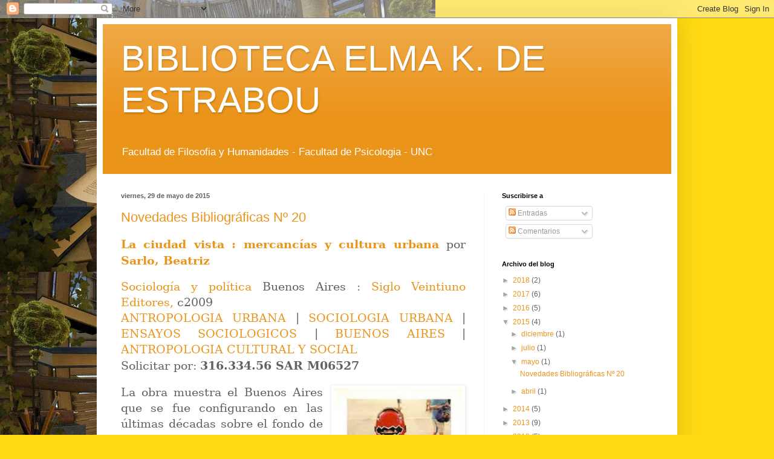

--- FILE ---
content_type: text/html; charset=UTF-8
request_url: https://bibliotecaelma.blogspot.com/2015/05/
body_size: 20089
content:
<!DOCTYPE html>
<html class='v2' dir='ltr' lang='es'>
<head>
<link href='https://www.blogger.com/static/v1/widgets/4128112664-css_bundle_v2.css' rel='stylesheet' type='text/css'/>
<meta content='width=1100' name='viewport'/>
<meta content='text/html; charset=UTF-8' http-equiv='Content-Type'/>
<meta content='blogger' name='generator'/>
<link href='https://bibliotecaelma.blogspot.com/favicon.ico' rel='icon' type='image/x-icon'/>
<link href='http://bibliotecaelma.blogspot.com/2015/05/' rel='canonical'/>
<link rel="alternate" type="application/atom+xml" title="BIBLIOTECA ELMA K. DE ESTRABOU - Atom" href="https://bibliotecaelma.blogspot.com/feeds/posts/default" />
<link rel="alternate" type="application/rss+xml" title="BIBLIOTECA ELMA K. DE ESTRABOU - RSS" href="https://bibliotecaelma.blogspot.com/feeds/posts/default?alt=rss" />
<link rel="service.post" type="application/atom+xml" title="BIBLIOTECA ELMA K. DE ESTRABOU - Atom" href="https://www.blogger.com/feeds/5010842817055361325/posts/default" />
<!--Can't find substitution for tag [blog.ieCssRetrofitLinks]-->
<meta content='http://bibliotecaelma.blogspot.com/2015/05/' property='og:url'/>
<meta content='BIBLIOTECA ELMA K. DE ESTRABOU' property='og:title'/>
<meta content='Facultad de Filosofia y Humanidades - 
Facultad de Psicologia - UNC' property='og:description'/>
<title>BIBLIOTECA ELMA K. DE ESTRABOU: mayo 2015</title>
<style id='page-skin-1' type='text/css'><!--
/*
-----------------------------------------------
Blogger Template Style
Name:     Simple
Designer: Blogger
URL:      www.blogger.com
----------------------------------------------- */
/* Content
----------------------------------------------- */
body {
font: normal normal 12px Arial, Tahoma, Helvetica, FreeSans, sans-serif;
color: #626262;
background: #ffda13 url(//4.bp.blogspot.com/--wu_fB9xPmE/UcxEUi8_CRI/AAAAAAAAAHM/6F0el6RAo_A/s0/blog.jpg) repeat-y scroll top left;
padding: 0 40px 40px 40px;
}
html body .region-inner {
min-width: 0;
max-width: 100%;
width: auto;
}
h2 {
font-size: 22px;
}
a:link {
text-decoration:none;
color: #eb941a;
}
a:visited {
text-decoration:none;
color: #969696;
}
a:hover {
text-decoration:underline;
color: #ffc220;
}
.body-fauxcolumn-outer .fauxcolumn-inner {
background: transparent none repeat scroll top left;
_background-image: none;
}
.body-fauxcolumn-outer .cap-top {
position: absolute;
z-index: 1;
height: 400px;
width: 100%;
}
.body-fauxcolumn-outer .cap-top .cap-left {
width: 100%;
background: transparent none repeat-x scroll top left;
_background-image: none;
}
.content-outer {
-moz-box-shadow: 0 0 40px rgba(0, 0, 0, .15);
-webkit-box-shadow: 0 0 5px rgba(0, 0, 0, .15);
-goog-ms-box-shadow: 0 0 10px #333333;
box-shadow: 0 0 40px rgba(0, 0, 0, .15);
margin-bottom: 1px;
}
.content-inner {
padding: 10px 10px;
}
.content-inner {
background-color: #ffffff;
}
/* Header
----------------------------------------------- */
.header-outer {
background: #eb941a url(//www.blogblog.com/1kt/simple/gradients_light.png) repeat-x scroll 0 -400px;
_background-image: none;
}
.Header h1 {
font: normal normal 60px Arial, Tahoma, Helvetica, FreeSans, sans-serif;
color: #ffffff;
text-shadow: 1px 2px 3px rgba(0, 0, 0, .2);
}
.Header h1 a {
color: #ffffff;
}
.Header .description {
font-size: 140%;
color: #ffffff;
}
.header-inner .Header .titlewrapper {
padding: 22px 30px;
}
.header-inner .Header .descriptionwrapper {
padding: 0 30px;
}
/* Tabs
----------------------------------------------- */
.tabs-inner .section:first-child {
border-top: 0 solid #f3f3f3;
}
.tabs-inner .section:first-child ul {
margin-top: -0;
border-top: 0 solid #f3f3f3;
border-left: 0 solid #f3f3f3;
border-right: 0 solid #f3f3f3;
}
.tabs-inner .widget ul {
background: #f9f9f9 url(https://resources.blogblog.com/blogblog/data/1kt/simple/gradients_light.png) repeat-x scroll 0 -800px;
_background-image: none;
border-bottom: 1px solid #f3f3f3;
margin-top: 0;
margin-left: -30px;
margin-right: -30px;
}
.tabs-inner .widget li a {
display: inline-block;
padding: .6em 1em;
font: normal normal 14px Arial, Tahoma, Helvetica, FreeSans, sans-serif;
color: #a4a4a4;
border-left: 1px solid #ffffff;
border-right: 1px solid #f3f3f3;
}
.tabs-inner .widget li:first-child a {
border-left: none;
}
.tabs-inner .widget li.selected a, .tabs-inner .widget li a:hover {
color: #000000;
background-color: #f3f3f3;
text-decoration: none;
}
/* Columns
----------------------------------------------- */
.main-outer {
border-top: 0 solid #f3f3f3;
}
.fauxcolumn-left-outer .fauxcolumn-inner {
border-right: 1px solid #f3f3f3;
}
.fauxcolumn-right-outer .fauxcolumn-inner {
border-left: 1px solid #f3f3f3;
}
/* Headings
----------------------------------------------- */
div.widget > h2,
div.widget h2.title {
margin: 0 0 1em 0;
font: normal bold 11px Arial, Tahoma, Helvetica, FreeSans, sans-serif;
color: #000000;
}
/* Widgets
----------------------------------------------- */
.widget .zippy {
color: #a4a4a4;
text-shadow: 2px 2px 1px rgba(0, 0, 0, .1);
}
.widget .popular-posts ul {
list-style: none;
}
/* Posts
----------------------------------------------- */
h2.date-header {
font: normal bold 11px Arial, Tahoma, Helvetica, FreeSans, sans-serif;
}
.date-header span {
background-color: transparent;
color: #626262;
padding: inherit;
letter-spacing: inherit;
margin: inherit;
}
.main-inner {
padding-top: 30px;
padding-bottom: 30px;
}
.main-inner .column-center-inner {
padding: 0 15px;
}
.main-inner .column-center-inner .section {
margin: 0 15px;
}
.post {
margin: 0 0 25px 0;
}
h3.post-title, .comments h4 {
font: normal normal 22px Arial, Tahoma, Helvetica, FreeSans, sans-serif;
margin: .75em 0 0;
}
.post-body {
font-size: 110%;
line-height: 1.4;
position: relative;
}
.post-body img, .post-body .tr-caption-container, .Profile img, .Image img,
.BlogList .item-thumbnail img {
padding: 2px;
background: #ffffff;
border: 1px solid #f3f3f3;
-moz-box-shadow: 1px 1px 5px rgba(0, 0, 0, .1);
-webkit-box-shadow: 1px 1px 5px rgba(0, 0, 0, .1);
box-shadow: 1px 1px 5px rgba(0, 0, 0, .1);
}
.post-body img, .post-body .tr-caption-container {
padding: 5px;
}
.post-body .tr-caption-container {
color: #626262;
}
.post-body .tr-caption-container img {
padding: 0;
background: transparent;
border: none;
-moz-box-shadow: 0 0 0 rgba(0, 0, 0, .1);
-webkit-box-shadow: 0 0 0 rgba(0, 0, 0, .1);
box-shadow: 0 0 0 rgba(0, 0, 0, .1);
}
.post-header {
margin: 0 0 1.5em;
line-height: 1.6;
font-size: 90%;
}
.post-footer {
margin: 20px -2px 0;
padding: 5px 10px;
color: #7d7d7d;
background-color: #fdfdfd;
border-bottom: 1px solid #f3f3f3;
line-height: 1.6;
font-size: 90%;
}
#comments .comment-author {
padding-top: 1.5em;
border-top: 1px solid #f3f3f3;
background-position: 0 1.5em;
}
#comments .comment-author:first-child {
padding-top: 0;
border-top: none;
}
.avatar-image-container {
margin: .2em 0 0;
}
#comments .avatar-image-container img {
border: 1px solid #f3f3f3;
}
/* Comments
----------------------------------------------- */
.comments .comments-content .icon.blog-author {
background-repeat: no-repeat;
background-image: url([data-uri]);
}
.comments .comments-content .loadmore a {
border-top: 1px solid #a4a4a4;
border-bottom: 1px solid #a4a4a4;
}
.comments .comment-thread.inline-thread {
background-color: #fdfdfd;
}
.comments .continue {
border-top: 2px solid #a4a4a4;
}
/* Accents
---------------------------------------------- */
.section-columns td.columns-cell {
border-left: 1px solid #f3f3f3;
}
.blog-pager {
background: transparent none no-repeat scroll top center;
}
.blog-pager-older-link, .home-link,
.blog-pager-newer-link {
background-color: #ffffff;
padding: 5px;
}
.footer-outer {
border-top: 0 dashed #bbbbbb;
}
/* Mobile
----------------------------------------------- */
body.mobile  {
background-size: auto;
}
.mobile .body-fauxcolumn-outer {
background: transparent none repeat scroll top left;
}
.mobile .body-fauxcolumn-outer .cap-top {
background-size: 100% auto;
}
.mobile .content-outer {
-webkit-box-shadow: 0 0 3px rgba(0, 0, 0, .15);
box-shadow: 0 0 3px rgba(0, 0, 0, .15);
}
.mobile .tabs-inner .widget ul {
margin-left: 0;
margin-right: 0;
}
.mobile .post {
margin: 0;
}
.mobile .main-inner .column-center-inner .section {
margin: 0;
}
.mobile .date-header span {
padding: 0.1em 10px;
margin: 0 -10px;
}
.mobile h3.post-title {
margin: 0;
}
.mobile .blog-pager {
background: transparent none no-repeat scroll top center;
}
.mobile .footer-outer {
border-top: none;
}
.mobile .main-inner, .mobile .footer-inner {
background-color: #ffffff;
}
.mobile-index-contents {
color: #626262;
}
.mobile-link-button {
background-color: #eb941a;
}
.mobile-link-button a:link, .mobile-link-button a:visited {
color: #ffffff;
}
.mobile .tabs-inner .section:first-child {
border-top: none;
}
.mobile .tabs-inner .PageList .widget-content {
background-color: #f3f3f3;
color: #000000;
border-top: 1px solid #f3f3f3;
border-bottom: 1px solid #f3f3f3;
}
.mobile .tabs-inner .PageList .widget-content .pagelist-arrow {
border-left: 1px solid #f3f3f3;
}

--></style>
<style id='template-skin-1' type='text/css'><!--
body {
min-width: 960px;
}
.content-outer, .content-fauxcolumn-outer, .region-inner {
min-width: 960px;
max-width: 960px;
_width: 960px;
}
.main-inner .columns {
padding-left: 0;
padding-right: 310px;
}
.main-inner .fauxcolumn-center-outer {
left: 0;
right: 310px;
/* IE6 does not respect left and right together */
_width: expression(this.parentNode.offsetWidth -
parseInt("0") -
parseInt("310px") + 'px');
}
.main-inner .fauxcolumn-left-outer {
width: 0;
}
.main-inner .fauxcolumn-right-outer {
width: 310px;
}
.main-inner .column-left-outer {
width: 0;
right: 100%;
margin-left: -0;
}
.main-inner .column-right-outer {
width: 310px;
margin-right: -310px;
}
#layout {
min-width: 0;
}
#layout .content-outer {
min-width: 0;
width: 800px;
}
#layout .region-inner {
min-width: 0;
width: auto;
}
body#layout div.add_widget {
padding: 8px;
}
body#layout div.add_widget a {
margin-left: 32px;
}
--></style>
<style>
    body {background-image:url(\/\/4.bp.blogspot.com\/--wu_fB9xPmE\/UcxEUi8_CRI\/AAAAAAAAAHM\/6F0el6RAo_A\/s0\/blog.jpg);}
    
@media (max-width: 200px) { body {background-image:url(\/\/4.bp.blogspot.com\/--wu_fB9xPmE\/UcxEUi8_CRI\/AAAAAAAAAHM\/6F0el6RAo_A\/w200\/blog.jpg);}}
@media (max-width: 400px) and (min-width: 201px) { body {background-image:url(\/\/4.bp.blogspot.com\/--wu_fB9xPmE\/UcxEUi8_CRI\/AAAAAAAAAHM\/6F0el6RAo_A\/w400\/blog.jpg);}}
@media (max-width: 800px) and (min-width: 401px) { body {background-image:url(\/\/4.bp.blogspot.com\/--wu_fB9xPmE\/UcxEUi8_CRI\/AAAAAAAAAHM\/6F0el6RAo_A\/w800\/blog.jpg);}}
@media (max-width: 1200px) and (min-width: 801px) { body {background-image:url(\/\/4.bp.blogspot.com\/--wu_fB9xPmE\/UcxEUi8_CRI\/AAAAAAAAAHM\/6F0el6RAo_A\/w1200\/blog.jpg);}}
/* Last tag covers anything over one higher than the previous max-size cap. */
@media (min-width: 1201px) { body {background-image:url(\/\/4.bp.blogspot.com\/--wu_fB9xPmE\/UcxEUi8_CRI\/AAAAAAAAAHM\/6F0el6RAo_A\/w1600\/blog.jpg);}}
  </style>
<link href='https://www.blogger.com/dyn-css/authorization.css?targetBlogID=5010842817055361325&amp;zx=141a2e02-a60d-4622-94d1-fc6ae30c658b' media='none' onload='if(media!=&#39;all&#39;)media=&#39;all&#39;' rel='stylesheet'/><noscript><link href='https://www.blogger.com/dyn-css/authorization.css?targetBlogID=5010842817055361325&amp;zx=141a2e02-a60d-4622-94d1-fc6ae30c658b' rel='stylesheet'/></noscript>
<meta name='google-adsense-platform-account' content='ca-host-pub-1556223355139109'/>
<meta name='google-adsense-platform-domain' content='blogspot.com'/>

</head>
<body class='loading variant-bold'>
<div class='navbar section' id='navbar' name='Barra de navegación'><div class='widget Navbar' data-version='1' id='Navbar1'><script type="text/javascript">
    function setAttributeOnload(object, attribute, val) {
      if(window.addEventListener) {
        window.addEventListener('load',
          function(){ object[attribute] = val; }, false);
      } else {
        window.attachEvent('onload', function(){ object[attribute] = val; });
      }
    }
  </script>
<div id="navbar-iframe-container"></div>
<script type="text/javascript" src="https://apis.google.com/js/platform.js"></script>
<script type="text/javascript">
      gapi.load("gapi.iframes:gapi.iframes.style.bubble", function() {
        if (gapi.iframes && gapi.iframes.getContext) {
          gapi.iframes.getContext().openChild({
              url: 'https://www.blogger.com/navbar/5010842817055361325?origin\x3dhttps://bibliotecaelma.blogspot.com',
              where: document.getElementById("navbar-iframe-container"),
              id: "navbar-iframe"
          });
        }
      });
    </script><script type="text/javascript">
(function() {
var script = document.createElement('script');
script.type = 'text/javascript';
script.src = '//pagead2.googlesyndication.com/pagead/js/google_top_exp.js';
var head = document.getElementsByTagName('head')[0];
if (head) {
head.appendChild(script);
}})();
</script>
</div></div>
<div class='body-fauxcolumns'>
<div class='fauxcolumn-outer body-fauxcolumn-outer'>
<div class='cap-top'>
<div class='cap-left'></div>
<div class='cap-right'></div>
</div>
<div class='fauxborder-left'>
<div class='fauxborder-right'></div>
<div class='fauxcolumn-inner'>
</div>
</div>
<div class='cap-bottom'>
<div class='cap-left'></div>
<div class='cap-right'></div>
</div>
</div>
</div>
<div class='content'>
<div class='content-fauxcolumns'>
<div class='fauxcolumn-outer content-fauxcolumn-outer'>
<div class='cap-top'>
<div class='cap-left'></div>
<div class='cap-right'></div>
</div>
<div class='fauxborder-left'>
<div class='fauxborder-right'></div>
<div class='fauxcolumn-inner'>
</div>
</div>
<div class='cap-bottom'>
<div class='cap-left'></div>
<div class='cap-right'></div>
</div>
</div>
</div>
<div class='content-outer'>
<div class='content-cap-top cap-top'>
<div class='cap-left'></div>
<div class='cap-right'></div>
</div>
<div class='fauxborder-left content-fauxborder-left'>
<div class='fauxborder-right content-fauxborder-right'></div>
<div class='content-inner'>
<header>
<div class='header-outer'>
<div class='header-cap-top cap-top'>
<div class='cap-left'></div>
<div class='cap-right'></div>
</div>
<div class='fauxborder-left header-fauxborder-left'>
<div class='fauxborder-right header-fauxborder-right'></div>
<div class='region-inner header-inner'>
<div class='header section' id='header' name='Cabecera'><div class='widget Header' data-version='1' id='Header1'>
<div id='header-inner'>
<div class='titlewrapper'>
<h1 class='title'>
<a href='https://bibliotecaelma.blogspot.com/'>
BIBLIOTECA ELMA K. DE ESTRABOU
</a>
</h1>
</div>
<div class='descriptionwrapper'>
<p class='description'><span>Facultad de Filosofia y Humanidades - 
Facultad de Psicologia - UNC</span></p>
</div>
</div>
</div></div>
</div>
</div>
<div class='header-cap-bottom cap-bottom'>
<div class='cap-left'></div>
<div class='cap-right'></div>
</div>
</div>
</header>
<div class='tabs-outer'>
<div class='tabs-cap-top cap-top'>
<div class='cap-left'></div>
<div class='cap-right'></div>
</div>
<div class='fauxborder-left tabs-fauxborder-left'>
<div class='fauxborder-right tabs-fauxborder-right'></div>
<div class='region-inner tabs-inner'>
<div class='tabs no-items section' id='crosscol' name='Multicolumnas'></div>
<div class='tabs no-items section' id='crosscol-overflow' name='Cross-Column 2'></div>
</div>
</div>
<div class='tabs-cap-bottom cap-bottom'>
<div class='cap-left'></div>
<div class='cap-right'></div>
</div>
</div>
<div class='main-outer'>
<div class='main-cap-top cap-top'>
<div class='cap-left'></div>
<div class='cap-right'></div>
</div>
<div class='fauxborder-left main-fauxborder-left'>
<div class='fauxborder-right main-fauxborder-right'></div>
<div class='region-inner main-inner'>
<div class='columns fauxcolumns'>
<div class='fauxcolumn-outer fauxcolumn-center-outer'>
<div class='cap-top'>
<div class='cap-left'></div>
<div class='cap-right'></div>
</div>
<div class='fauxborder-left'>
<div class='fauxborder-right'></div>
<div class='fauxcolumn-inner'>
</div>
</div>
<div class='cap-bottom'>
<div class='cap-left'></div>
<div class='cap-right'></div>
</div>
</div>
<div class='fauxcolumn-outer fauxcolumn-left-outer'>
<div class='cap-top'>
<div class='cap-left'></div>
<div class='cap-right'></div>
</div>
<div class='fauxborder-left'>
<div class='fauxborder-right'></div>
<div class='fauxcolumn-inner'>
</div>
</div>
<div class='cap-bottom'>
<div class='cap-left'></div>
<div class='cap-right'></div>
</div>
</div>
<div class='fauxcolumn-outer fauxcolumn-right-outer'>
<div class='cap-top'>
<div class='cap-left'></div>
<div class='cap-right'></div>
</div>
<div class='fauxborder-left'>
<div class='fauxborder-right'></div>
<div class='fauxcolumn-inner'>
</div>
</div>
<div class='cap-bottom'>
<div class='cap-left'></div>
<div class='cap-right'></div>
</div>
</div>
<!-- corrects IE6 width calculation -->
<div class='columns-inner'>
<div class='column-center-outer'>
<div class='column-center-inner'>
<div class='main section' id='main' name='Principal'><div class='widget Blog' data-version='1' id='Blog1'>
<div class='blog-posts hfeed'>

          <div class="date-outer">
        
<h2 class='date-header'><span>viernes, 29 de mayo de 2015</span></h2>

          <div class="date-posts">
        
<div class='post-outer'>
<div class='post hentry uncustomized-post-template' itemprop='blogPost' itemscope='itemscope' itemtype='http://schema.org/BlogPosting'>
<meta content='https://blogger.googleusercontent.com/img/b/R29vZ2xl/AVvXsEhPogue7laaj_-ROGO95wuBn_FgZuNzkoHgY642lw1FHpE6jmOVdPCPhimN0KnMVGsF1FlGkDwZ74MMgrdAbptxKiuG26bRULEjD-J7qeMoRIQiiWCAoaQ-uxCUsDccFQXF7ka-FFrHlbM/s320/Sarlo.jpg' itemprop='image_url'/>
<meta content='5010842817055361325' itemprop='blogId'/>
<meta content='767195963783609696' itemprop='postId'/>
<a name='767195963783609696'></a>
<h3 class='post-title entry-title' itemprop='name'>
<a href='https://bibliotecaelma.blogspot.com/2015/05/laciudad-vista-mercancias-y-cultura.html'>Novedades Bibliográficas Nº 20</a>
</h3>
<div class='post-header'>
<div class='post-header-line-1'></div>
</div>
<div class='post-body entry-content' id='post-body-767195963783609696' itemprop='description articleBody'>
<h5 style="text-align: justify;">
<span style="font-family: &quot;Garamond&quot;,&quot;serif&quot;; font-size: 14.0pt;"><a href="https://ffyh.biblioadmin.unc.edu.ar/cgi-bin/koha/catalogue/detail.pl?biblionumber=84265">La
ciudad vista : mercancías y cultura urbana</a> </span><span style="font-family: &quot;Garamond&quot;,&quot;serif&quot;; font-size: 14.0pt; font-weight: normal; mso-bidi-font-weight: bold;">por</span><span style="font-family: &quot;Garamond&quot;,&quot;serif&quot;; font-size: 14.0pt;"> <a href="https://ffyh.biblioadmin.unc.edu.ar/cgi-bin/koha/catalogue/search.pl?q=an:181">Sarlo,
Beatriz</a> <o:p></o:p></span></h5>
<div class="MsoNormal" style="text-align: justify;">
<span class="resultssummary"><span style="font-family: &quot;Garamond&quot;,&quot;serif&quot;; font-size: 14.0pt;"><a href="https://ffyh.biblioadmin.unc.edu.ar/cgi-bin/koha/catalogue/search.pl?q=se,phr:%22Sociolog%C3%ADa%20y%20pol%C3%ADtica%22">Sociología
y política</a> Buenos Aires : <a href="https://ffyh.biblioadmin.unc.edu.ar/cgi-bin/koha/catalogue/search.pl?q=pb:Siglo%20Veintiuno%20Editores,">Siglo
Veintiuno Editores,</a> c2009<o:p></o:p></span></span></div>
<div class="MsoNormal" style="text-align: justify;">
<span class="resultssummary"><span style="font-family: &quot;Garamond&quot;,&quot;serif&quot;; font-size: 14.0pt;"><a href="https://ffyh.biblioadmin.unc.edu.ar/cgi-bin/koha/catalogue/search.pl?q=an:23525">ANTROPOLOGIA
URBANA</a> | <a href="https://ffyh.biblioadmin.unc.edu.ar/cgi-bin/koha/catalogue/search.pl?q=an:3500">SOCIOLOGIA
URBANA</a> | <a href="https://ffyh.biblioadmin.unc.edu.ar/cgi-bin/koha/catalogue/search.pl?q=an:3167">ENSAYOS
SOCIOLOGICOS</a> | <a href="https://ffyh.biblioadmin.unc.edu.ar/cgi-bin/koha/catalogue/search.pl?q=an:239">BUENOS
AIRES</a> | <a href="https://ffyh.biblioadmin.unc.edu.ar/cgi-bin/koha/catalogue/search.pl?q=an:650">ANTROPOLOGIA
CULTURAL Y SOCIAL</a><o:p></o:p></span></span></div>
<div class="MsoNormal" style="text-align: justify;">
<span class="resultssummary"><span style="font-family: &quot;Garamond&quot;,&quot;serif&quot;; font-size: 14.0pt;">Solicitar por: </span></span><b><span style="font-family: &quot;Garamond&quot;,&quot;serif&quot;; font-size: 14.0pt;">316.334.56 SAR M06527<o:p></o:p></span></b></div>
<div class="MsoNormal" style="text-align: justify;">
<br /></div>
<div class="MsoNormal" style="text-align: justify;">
<a href="https://blogger.googleusercontent.com/img/b/R29vZ2xl/AVvXsEhPogue7laaj_-ROGO95wuBn_FgZuNzkoHgY642lw1FHpE6jmOVdPCPhimN0KnMVGsF1FlGkDwZ74MMgrdAbptxKiuG26bRULEjD-J7qeMoRIQiiWCAoaQ-uxCUsDccFQXF7ka-FFrHlbM/s1600/Sarlo.jpg" imageanchor="1" style="clear: right; float: right; margin-bottom: 1em; margin-left: 1em;"><img border="0" height="320" src="https://blogger.googleusercontent.com/img/b/R29vZ2xl/AVvXsEhPogue7laaj_-ROGO95wuBn_FgZuNzkoHgY642lw1FHpE6jmOVdPCPhimN0KnMVGsF1FlGkDwZ74MMgrdAbptxKiuG26bRULEjD-J7qeMoRIQiiWCAoaQ-uxCUsDccFQXF7ka-FFrHlbM/s320/Sarlo.jpg" width="211" /></a><span style="font-family: &quot;Garamond&quot;,&quot;serif&quot;; font-size: 14.0pt;">La obra muestra el Buenos Aires que se
fue configurando en las últimas décadas sobre el fondo de las transformaciones
que marcaron el país. Las estampas son diversas, elocuentes, y van trazando un
itinerario personal y atípico del Buenos Aires actual: la feria boliviana de
Liniers y las fiestas de San Cayetano, el santuario de la Virgen de Copacabana
en el Barrio Charrúa, los paseantes de fin de semana en Parque Avellaneda, los
bares y las vidrieras de Palermo, los vendedores de San Telmo, los cursos de
idiomas y las casas de culto en Koreatown, las construcciones de Puerto Madero.
Del conjunto surge una versión de Buenos Aires que dialoga con la mirada de sus
habitantes, de las crónicas rojas, de los poetas, narradores y artistas. Este
ensayo lúcido y original confirma a Beatriz Sarlo en la mejor tradición de la
crítica cultural, ese espacio en el que se pueden pensar las vías que elige
transitar una sociedad. <i>(Contratapa)</i><o:p></o:p></span></div>
<div class="MsoNormal" style="text-align: justify;">
<br /></div>
<div class="MsoNormal" style="text-align: justify;">
<b><span style="font-family: &quot;Garamond&quot;,&quot;serif&quot;; font-size: 14.0pt;">Interesante
reseña de Gabriel Rudas en: <o:p></o:p></span></b></div>
<br />
<div class="MsoNormal" style="text-align: justify;">
<b><span style="color: #548dd4; font-family: &quot;Garamond&quot;,&quot;serif&quot;; font-size: 14.0pt;"><span style="color: #548dd4;"><a href="http://www.razonpublica.com/index.php/cultura/2172-la-ciudad-vista-mercancias-y-cultura-urbana.html">http://www.razonpublica.com/index.php/cultura/2172-la-ciudad-vista-mercancias-y-cultura-urbana.html</a></span><o:p></o:p></span></b></div>
<div class="MsoNormal" style="text-align: justify;">
<b><span style="color: #548dd4; font-family: &quot;Garamond&quot;,&quot;serif&quot;; font-size: 14.0pt;"><br /></span></b></div>
<div class="MsoNormal" style="text-align: justify;">
<b><span style="font-family: &quot;Garamond&quot;,&quot;serif&quot;; font-size: 14.0pt;"><a href="http://ffyh.biblio.unc.edu.ar/cgi-bin/koha/opac-detail.pl?biblionumber=75955&amp;query_desc=kw%2Cwrdl%3A%20elefante">Un
<span class="term"><span style="color: blue; mso-ansi-language: ES-AR; mso-bidi-language: HI;">elefante</span></span> en la escuela : pibes y maestros del conurbano</a> <o:p></o:p></span></b></div>
<div class="MsoNormal" style="text-align: justify;">
<span class="resultssummary"><span style="font-family: &quot;Garamond&quot;,&quot;serif&quot;; font-size: 14.0pt;">Buenos Aires : <a href="http://ffyh.biblio.unc.edu.ar/cgi-bin/koha/opac-search.pl?q=pb:Ediciones%20Tinta%20y%20Lim%C3%B3n,">Ediciones
Tinta y Limón,</a> 2008<o:p></o:p></span></span></div>
<div class="MsoNormal" style="text-align: justify;">
<span class="resultssummary"><span style="font-family: &quot;Garamond&quot;,&quot;serif&quot;; font-size: 14.0pt;"><a href="http://ffyh.biblio.unc.edu.ar/cgi-bin/koha/opac-search.pl?q=an:17237">TALLER
EDUCATIVO</a> | <a href="http://ffyh.biblio.unc.edu.ar/cgi-bin/koha/opac-search.pl?q=an:189">EDUCACION
ARGENTINA</a> | <a href="http://ffyh.biblio.unc.edu.ar/cgi-bin/koha/opac-search.pl?q=an:334">SOCIOLOGIA
DE LA EDUCACION</a><o:p></o:p></span></span></div>
<div class="MsoNormal" style="text-align: justify;">
<span class="resultssummary"><span style="font-family: &quot;Garamond&quot;,&quot;serif&quot;; font-size: 14.0pt;">Solicitar por: </span></span><b><span style="font-family: &quot;Garamond&quot;,&quot;serif&quot;; font-size: 14.0pt;">37.015.4 El 38</span></b><span style="background: white; font-family: Garamond, serif; font-size: 14pt;"><o:p></o:p></span></div>
<div class="MsoNormal" style="text-align: justify;">
<br /></div>
<div class="MsoNormal" style="text-align: justify;">
<a href="https://blogger.googleusercontent.com/img/b/R29vZ2xl/AVvXsEhbAVlTQObxKzscTPG7OoZJASKRDYKQnWiL_0nYExyXcoqO2GyjN-4ySdKzP6z45vE594UUdXfl8AMoYcCnm3kPbudjU3L4XfpGHPwZ10bUhOtmF6vFGn8mYnFHzu6yRvNcZj_jkM3rnes/s1600/Un+elefante.jpg" imageanchor="1" style="clear: right; float: right; margin-bottom: 1em; margin-left: 1em;"><img border="0" height="224" src="https://blogger.googleusercontent.com/img/b/R29vZ2xl/AVvXsEhbAVlTQObxKzscTPG7OoZJASKRDYKQnWiL_0nYExyXcoqO2GyjN-4ySdKzP6z45vE594UUdXfl8AMoYcCnm3kPbudjU3L4XfpGHPwZ10bUhOtmF6vFGn8mYnFHzu6yRvNcZj_jkM3rnes/s320/Un+elefante.jpg" width="320" /></a><span style="background: white; font-family: Garamond, serif; font-size: 14pt;">Imaginemos
una superficie amplia. En ella observamos espacios cubiertos y descubiertos.
También objetos: pizarrones, redes, televisores, tizas y marcadores, aros de
básquet, objetos de cocina y de limpieza, sillas, pelotas. Imaginemos que esa
superficie se recubre de chicos y chicas. Imaginemos finalmente a un tipo
especial de filósofa/o -que aquí llamaremos maestras/os- cuyo oficio consiste
en preguntarse por el modo de participar activamente en la creación de un mundo
en torno a esa multiplicidad, con la cual ha decidido involucrarse. El taller
de los sábados es el nombre de una experiencia de varios años de la que
participamos padres y maestros de la escuela Creciendo Juntos de Moreno, de la
Escuela EGB 105 de Gonzaléz Catán y el Colectivo Situaciones. <i>(Contratapa)</i><o:p></o:p></span></div>
<div class="MsoNormal" style="text-align: justify;">
<br /></div>
<div class="MsoNormal" style="text-align: justify;">
<span style="background: white; font-family: Garamond, serif; font-size: 14pt;">Descarga del libro
en: <o:p></o:p></span></div>
<div class="MsoNormal" style="text-align: justify;">
</div>
<div class="MsoNormal" style="text-align: justify;">
<b><span style="background: white; font-family: Garamond, serif; font-size: 14pt;"><a href="http://tintalimon.com.ar/libro/UN-ELEFANTE-EN-LA-ESCUELA">http://tintalimon.com.ar/libro/UN-ELEFANTE-EN-LA-ESCUELA</a><o:p></o:p></span></b></div>
<h5 style="text-align: justify;">
<u><span style="font-family: &quot;Garamond&quot;,&quot;serif&quot;; font-size: 14.0pt;"><a href="http://ffyh.biblio.unc.edu.ar/cgi-bin/koha/opac-detail.pl?biblionumber=36554&amp;query_desc=ti%2Cwrdl%3A%20invenci%C3%B3n%20de%20la%20argentina"><span class="term"><span style="color: blue; mso-ansi-language: ES-AR; mso-bidi-language: HI;">La</span></span> <span class="term"><span style="color: blue; mso-ansi-language: ES-AR; mso-bidi-language: HI;">invención</span></span> <span class="term"><span style="color: blue; mso-ansi-language: ES-AR; mso-bidi-language: HI;">de</span></span>
<span class="term"><span style="color: blue; mso-ansi-language: ES-AR; mso-bidi-language: HI;">la</span></span> <span class="term"><span style="color: blue; mso-ansi-language: ES-AR; mso-bidi-language: HI;">Argentina</span></span> : historia <span class="term"><span style="color: blue; mso-ansi-language: ES-AR; mso-bidi-language: HI;">de</span></span> una i<span class="term"><span style="color: blue; mso-ansi-language: ES-AR; mso-bidi-language: HI;">de</span></span>a</a></span></u><span style="font-family: &quot;Garamond&quot;,&quot;serif&quot;; font-size: 14.0pt;"> </span><span style="font-family: &quot;Garamond&quot;,&quot;serif&quot;; font-size: 14.0pt; font-weight: normal; mso-bidi-font-weight: bold;">por</span><span style="font-family: &quot;Garamond&quot;,&quot;serif&quot;; font-size: 14.0pt;"> <u><a href="http://ffyh.biblio.unc.edu.ar/cgi-bin/koha/opac-search.pl?q=an:%2226603%22">Shumway,
Nico<span class="term"><span style="color: blue; mso-ansi-language: ES-AR; mso-bidi-language: HI;">la</span></span>s</a><o:p></o:p></u></span></h5>
<div class="MsoNormal" style="text-align: justify;">
<span class="resultssummary"><span style="font-family: &quot;Garamond&quot;,&quot;serif&quot;; font-size: 14.0pt;">Buenos Aires : <a href="http://ffyh.biblio.unc.edu.ar/cgi-bin/koha/opac-search.pl?q=pb:Emec%C3%A9,"><span style="text-decoration: none; text-underline: none;">Emecé,</span></a> 1993<o:p></o:p></span></span></div>
<div class="MsoNormal" style="text-align: justify;">
<span class="resultssummary"><span style="font-family: &quot;Garamond&quot;,&quot;serif&quot;; font-size: 14.0pt;"><a href="http://ffyh.biblio.unc.edu.ar/cgi-bin/koha/opac-search.pl?q=an:165"><span style="text-decoration: none; text-underline: none;">HISTORIA </span><span class="term"><span style="color: blue; mso-ansi-language: ES-AR; mso-bidi-language: HI; text-decoration: none; text-underline: none;">ARGENTINA</span></span><span style="text-decoration: none; text-underline: none;"> -- Siglo XIX</span></a> | <a href="http://ffyh.biblio.unc.edu.ar/cgi-bin/koha/opac-search.pl?q=an:617"><span style="text-decoration: none; text-underline: none;">I</span><span class="term"><span style="color: blue; mso-ansi-language: ES-AR; mso-bidi-language: HI; text-decoration: none; text-underline: none;">DE</span></span><span style="text-decoration: none; text-underline: none;">NTIDAD NACIONAL</span></a> | <a href="http://ffyh.biblio.unc.edu.ar/cgi-bin/koha/opac-search.pl?q=an:1117"><span style="text-decoration: none; text-underline: none;">HISTORIA SOCIAL</span></a> | <a href="http://ffyh.biblio.unc.edu.ar/cgi-bin/koha/opac-search.pl?q=an:168"><span class="term"><span style="color: blue; mso-ansi-language: ES-AR; mso-bidi-language: HI; text-decoration: none; text-underline: none;">ARGENTINA</span></span></a></span></span><span style="font-family: &quot;Garamond&quot;,&quot;serif&quot;; font-size: 14.0pt;"><o:p></o:p></span></div>
<div class="MsoNormal" style="text-align: justify;">
<span style="font-family: &quot;Garamond&quot;,&quot;serif&quot;; font-size: 14.0pt;">Solicitar por: <b>982(091) SHU C06698</b> ó <b>32(82)
Sh 562 E</b><o:p></o:p></span></div>
<div class="MsoNormal" style="text-align: justify;">
<br /></div>
<div class="MsoNormal" style="text-align: justify;">
<a href="https://blogger.googleusercontent.com/img/b/R29vZ2xl/AVvXsEjdXgPCOeBozlD508Vv9mQ2RYui4gHKyhl1tCWum-Ghhzv-U1sBx2MThb97eEP4XcT_EDdwvtG3IPvWpUW4aONqSNOvZg0BAuNqA5duIhdXGh3L32uEyDmgKyx5Wz8uMV43EDi0gaLNL5U/s1600/Shumway.jpg" imageanchor="1" style="clear: right; float: right; margin-bottom: 1em; margin-left: 1em;"><img border="0" height="320" src="https://blogger.googleusercontent.com/img/b/R29vZ2xl/AVvXsEjdXgPCOeBozlD508Vv9mQ2RYui4gHKyhl1tCWum-Ghhzv-U1sBx2MThb97eEP4XcT_EDdwvtG3IPvWpUW4aONqSNOvZg0BAuNqA5duIhdXGh3L32uEyDmgKyx5Wz8uMV43EDi0gaLNL5U/s320/Shumway.jpg" width="201" /></a><span style="font-family: &quot;Garamond&quot;,&quot;serif&quot;; font-size: 14.0pt;">El autor estudia los orígenes de estas
ficciones en Argentina, desde 1808 hasta 1880. Allí, rastrea las marcas
fundantes de lo que finalmente podrá considerarse la &#8220;identidad argentina&#8221; en
escritos y acciones de Moreno, Artigas, Hidalgo, Rivadavia, la Generación del
&#8217;37, Sarmiento, Mitre, Hernández y Andrade, entre otros. Una de ellas es la de
exclusión, que a través de sucesivos reciclajes persiste hasta hoy, provocando
inmovilidad en el mejor de los casos, y baños de sangre en el peor. Un
recorrido ameno &#8211;en el que no hay próceres ni demonios&#8211; confirma hasta qué
punto estos mitos han sido simétricamente conservadores aunque atraviesen la
historiografía con especial encono mutuo. No escapa el autor, sin embargo, al
propio sesgo ideológico que desnuda en su recorrido histórico cuando se refiere
al siglo XX: toda referencia a la intromisión de multinacionales o &#8220;potencias
imperiales&#8221; abreva &#8211;según él&#8211; en la dicotomía originaria y es por ello
necesariamente paranoica.<o:p></o:p></span></div>
<div class="MsoNormal" style="text-align: justify;">
<br /></div>
<div class="MsoNormal" style="text-align: justify;">
<span style="font-family: &quot;Garamond&quot;,&quot;serif&quot;; font-size: 14.0pt;">Entrevista al autor en su visita a la FFyH
(2007):<o:p></o:p></span></div>
<div class="MsoNormal" style="text-align: justify;">
</div>
<div class="MsoNormal" style="text-align: justify;">
<b><span style="font-family: &quot;Garamond&quot;,&quot;serif&quot;; font-size: 14.0pt;"><a href="http://www.ffyh.unc.edu.ar/alfilo/anteriores/alfilo-19/entrevista.htm">http://www.ffyh.unc.edu.ar/alfilo/anteriores/alfilo-19/entrevista.htm</a><o:p></o:p></span></b></div>
<div class="MsoNormal" style="text-align: justify;">
<b><br /></b></div>
<div class="MsoNormal" style="text-align: justify;">
<b><br /></b></div>
<h5 style="background: white; margin-top: 6.0pt; text-align: justify;">
<span style="font-family: &quot;Garamond&quot;,&quot;serif&quot;; font-size: 14.0pt;"><a href="http://ffyh.biblio.unc.edu.ar/cgi-bin/koha/opac-detail.pl?biblionumber=80976&amp;query_desc=su%2Cwrdl%3A%20miner%C3%ADa"><span style="color: #990033; mso-bidi-font-family: Arial; mso-bidi-font-weight: normal;">La</span><span class="apple-converted-space"><span style="color: #990033; mso-ansi-language: ES-AR; mso-bidi-font-family: Arial; mso-bidi-font-weight: normal; mso-bidi-language: HI;">&nbsp;</span></span><span class="term"><span style="background: #FFFFCC; color: #990000; mso-ansi-language: ES-AR; mso-bidi-font-family: Arial; mso-bidi-font-weight: normal; mso-bidi-language: HI;">minería</span></span><span class="apple-converted-space"><span style="color: #990033; mso-ansi-language: ES-AR; mso-bidi-font-family: Arial; mso-bidi-font-weight: normal; mso-bidi-language: HI;">&nbsp;</span></span><span style="color: #990033; mso-bidi-font-family: Arial; mso-bidi-font-weight: normal;">a
gran escala en Ecuador : análisis y datos estadísticos sobre la</span><span class="apple-converted-space"><span style="color: #990033; mso-ansi-language: ES-AR; mso-bidi-font-family: Arial; mso-bidi-font-weight: normal; mso-bidi-language: HI;">&nbsp;</span></span><span class="term"><span style="background: #FFFFCC; color: #990000; mso-ansi-language: ES-AR; mso-bidi-font-family: Arial; mso-bidi-font-weight: normal; mso-bidi-language: HI;">minería</span></span><span class="apple-converted-space"><span style="color: #990033; mso-ansi-language: ES-AR; mso-bidi-font-family: Arial; mso-bidi-font-weight: normal; mso-bidi-language: HI;">&nbsp;</span></span><span style="color: #990033; mso-bidi-font-family: Arial; mso-bidi-font-weight: normal;">industrial
en el Ecuador</span></a> </span><span style="font-family: &quot;Garamond&quot;,&quot;serif&quot;; font-size: 14.0pt; font-weight: normal; mso-bidi-font-weight: bold;">por</span><span style="font-family: &quot;Garamond&quot;,&quot;serif&quot;; font-size: 14.0pt;"> </span><span class="apple-converted-space"><span style="font-family: Garamond, serif; font-size: 14pt;">&nbsp;</span></span><span style="font-family: Garamond, serif; font-size: 14pt;"><a href="http://ffyh.biblio.unc.edu.ar/cgi-bin/koha/opac-search.pl?q=an:%2226104%22"><span style="color: #990033;">Sacher, William</span></a>;<span class="apple-converted-space">&nbsp;</span><a href="http://ffyh.biblio.unc.edu.ar/cgi-bin/koha/opac-search.pl?q=an:%2226121%22"><span style="color: #006699;">Acosta, Alberto</span></a><o:p></o:p></span></h5>
<div class="MsoBodyText">
<span class="resultssummary"><span style="background: white; color: #707070; font-family: &quot;Garamond&quot;,&quot;serif&quot;; font-size: 14.0pt; mso-bidi-font-family: Arial;">Quito :</span></span><span class="apple-converted-space"><span style="background: white; color: #707070; font-family: &quot;Garamond&quot;,&quot;serif&quot;; font-size: 14.0pt; mso-bidi-font-family: Arial;">&nbsp;</span></span><span class="resultssummary"><span style="background: white; color: #707070; font-family: &quot;Garamond&quot;,&quot;serif&quot;; font-size: 14.0pt; mso-bidi-font-family: Arial;"><a href="http://ffyh.biblio.unc.edu.ar/cgi-bin/koha/opac-search.pl?q=pb:Ediciones%20Abya%20Yala,"><span style="color: #006699;">Ediciones Abya Yala,</span></a></span></span><span class="apple-converted-space"><span style="background: white; color: #707070; font-family: &quot;Garamond&quot;,&quot;serif&quot;; font-size: 14.0pt; mso-bidi-font-family: Arial;">&nbsp;</span></span><span class="resultssummary"><span style="background: white; color: #707070; font-family: &quot;Garamond&quot;,&quot;serif&quot;; font-size: 14.0pt; mso-bidi-font-family: Arial;">2012<o:p></o:p></span></span></div>
<div class="MsoBodyText">
<span class="resultssummary"><span style="background: white; color: #707070; font-family: &quot;Garamond&quot;,&quot;serif&quot;; font-size: 14.0pt; mso-bidi-font-family: Arial;"><a href="http://ffyh.biblio.unc.edu.ar/cgi-bin/koha/opac-search.pl?q=an:2094"><span style="color: #006699;">MINERIA</span></a></span></span><span class="apple-converted-space"><span style="background: white; color: #707070; font-family: &quot;Garamond&quot;,&quot;serif&quot;; font-size: 14.0pt; mso-bidi-font-family: Arial;">&nbsp;</span></span><span class="resultssummary"><span style="background: white; color: #707070; font-family: &quot;Garamond&quot;,&quot;serif&quot;; font-size: 14.0pt; mso-bidi-font-family: Arial;">|</span></span><span class="apple-converted-space"><span style="background: white; color: #707070; font-family: &quot;Garamond&quot;,&quot;serif&quot;; font-size: 14.0pt; mso-bidi-font-family: Arial;">&nbsp;</span></span><span class="resultssummary"><span style="background: white; color: #707070; font-family: &quot;Garamond&quot;,&quot;serif&quot;; font-size: 14.0pt; mso-bidi-font-family: Arial;"><a href="http://ffyh.biblio.unc.edu.ar/cgi-bin/koha/opac-search.pl?q=an:1039"><span style="color: #006699;">ESTADISTICAS INDUSTRIALES</span></a></span></span><span class="apple-converted-space"><span style="background: white; color: #707070; font-family: &quot;Garamond&quot;,&quot;serif&quot;; font-size: 14.0pt; mso-bidi-font-family: Arial;">&nbsp;</span></span><span class="resultssummary"><span style="background: white; color: #707070; font-family: &quot;Garamond&quot;,&quot;serif&quot;; font-size: 14.0pt; mso-bidi-font-family: Arial;">|</span></span><span class="apple-converted-space"><span style="background: white; color: #707070; font-family: &quot;Garamond&quot;,&quot;serif&quot;; font-size: 14.0pt; mso-bidi-font-family: Arial;">&nbsp;</span></span><span class="resultssummary"><span style="background: white; color: #707070; font-family: &quot;Garamond&quot;,&quot;serif&quot;; font-size: 14.0pt; mso-bidi-font-family: Arial;"><a href="http://ffyh.biblio.unc.edu.ar/cgi-bin/koha/opac-search.pl?q=an:2533"><span style="color: #006699;">MEDIO AMBIENTE</span></a></span></span><span class="apple-converted-space"><span style="background: white; color: #707070; font-family: &quot;Garamond&quot;,&quot;serif&quot;; font-size: 14.0pt; mso-bidi-font-family: Arial;">&nbsp;</span></span><span class="resultssummary"><span style="background: white; color: #707070; font-family: &quot;Garamond&quot;,&quot;serif&quot;; font-size: 14.0pt; mso-bidi-font-family: Arial;">|</span></span><span class="apple-converted-space"><span style="background: white; color: #707070; font-family: &quot;Garamond&quot;,&quot;serif&quot;; font-size: 14.0pt; mso-bidi-font-family: Arial;">&nbsp;</span></span><span class="resultssummary"><span style="background: white; color: #707070; font-family: &quot;Garamond&quot;,&quot;serif&quot;; font-size: 14.0pt; mso-bidi-font-family: Arial;"><a href="http://ffyh.biblio.unc.edu.ar/cgi-bin/koha/opac-search.pl?q=an:7862"><span style="color: #006699;">ECUADOR</span></a></span></span><span style="font-family: &quot;Garamond&quot;,&quot;serif&quot;; font-size: 14.0pt;"><o:p></o:p></span></div>
<div class="MsoNormal" style="text-align: justify;">
<span style="font-family: &quot;Garamond&quot;,&quot;serif&quot;; font-size: 14.0pt;">Solicitar por:<b><span style="color: #0070c0;"> </span></b></span><b><span style="background: white; color: #222222; font-family: &quot;Garamond&quot;,&quot;serif&quot;; font-size: 14.0pt; mso-bidi-font-family: Arial;">622(866) Sa 121</span></b><span style="background: white; color: #222222; font-family: &quot;Garamond&quot;,&quot;serif&quot;; font-size: 14.0pt; mso-bidi-font-family: Arial;"><o:p></o:p></span></div>
<div class="MsoNormal" style="text-align: justify;">
<br /></div>
<div class="MsoNormal" style="text-align: justify;">
<a href="https://blogger.googleusercontent.com/img/b/R29vZ2xl/AVvXsEi-m0esSKqudx0BZV6Y_i4JKA13ey02qgSj2pfldlEENXAseMNiiWJ9Y9PsiNR01ZhUlnQJAFpUtHscUBKcYZJ4J-a080-Mvf8fOQx0GXYBc_5ecwhSeXi9XBRLcOpH6j2nbsZ60BxN7GU/s1600/Miner%25C3%25ADa+---.jpg" imageanchor="1" style="clear: right; float: right; margin-bottom: 1em; margin-left: 1em;"><img border="0" height="320" src="https://blogger.googleusercontent.com/img/b/R29vZ2xl/AVvXsEi-m0esSKqudx0BZV6Y_i4JKA13ey02qgSj2pfldlEENXAseMNiiWJ9Y9PsiNR01ZhUlnQJAFpUtHscUBKcYZJ4J-a080-Mvf8fOQx0GXYBc_5ecwhSeXi9XBRLcOpH6j2nbsZ60BxN7GU/s320/Miner%25C3%25ADa+---.jpg" width="228" /></a><span style="font-family: &quot;Garamond&quot;,&quot;serif&quot;; font-size: 14.0pt;">El Estado ecuatoriano en su búsqueda por
garantizar un ingreso oportuno de fuentes de financiamiento para su programa de
obras públicas e inversión social, apuesta por la gran minería como una
actividad estratégica que sustente su modelo económico. Dentro un contexto de
explosión de la demanda mundial de minerales se abre paso una nueva era
extractivista en Ecuador. El texto Minería a Gran Escala describe el estado de
situación minería en el país y proporciona información adecuada para la
comprensión de las importantes consecuencias socioambientales de esta
actividad.<o:p></o:p></span></div>
<div class="MsoNormal" style="text-align: justify;">
<br /></div>
<div class="MsoNormal">
<span style="font-family: &quot;Garamond&quot;,&quot;serif&quot;; font-size: 14.0pt;">Texto
digital en:<b><span style="color: #0070c0;"> <a href="http://www.rosalux.org.ec/attachments/article/498/mineria-ec.pdf">http://www.rosalux.org.ec/attachments/article/498/mineria-ec.pdf</a><o:p></o:p></span></b></span></div>
<div class="MsoNormal" style="text-align: justify;">
</div>
<div class="MsoNormal">
<br /></div>
<div class="MsoNormal">
<b><span style="color: #0070c0; font-family: &quot;Garamond&quot;,&quot;serif&quot;; font-size: 14.0pt;"><br /></span></b></div>
<h5 style="background: white; margin-top: 6.0pt;">
<span style="font-family: &quot;Garamond&quot;,&quot;serif&quot;; font-size: 14.0pt;"><a href="http://ffyh.biblio.unc.edu.ar/cgi-bin/koha/opac-detail.pl?biblionumber=83768&amp;query_desc=au%2Cwrdl%3A%20cardozo%2C%20fabi%C3%A1n"><span style="color: #990033; mso-bidi-font-family: Arial; mso-bidi-font-weight: normal;">La
persistencia de los invisibles : ensayos sobre literatura y pensamiento en la
cultura occidental</span></a> </span><span style="font-family: &quot;Garamond&quot;,&quot;serif&quot;; font-size: 14.0pt; font-weight: normal; mso-bidi-font-weight: bold;">por</span><span style="font-family: &quot;Garamond&quot;,&quot;serif&quot;; font-size: 14.0pt;"> </span><span style="font-family: Garamond, serif; font-size: 14pt;"><a href="http://ffyh.biblio.unc.edu.ar/cgi-bin/koha/opac-search.pl?q=an:%2212489%22"><span class="term"><span style="background: #FFFFCC; color: #990000; mso-ansi-language: ES-AR; mso-bidi-language: HI;">Cardozo,</span></span><span class="apple-converted-space"><span style="color: #990033; mso-ansi-language: ES-AR; mso-bidi-language: HI;">&nbsp;</span></span><span class="term"><span style="background: #FFFFCC; color: #990000; mso-ansi-language: ES-AR; mso-bidi-language: HI;">Fabián</span></span></a><o:p></o:p></span></h5>
<div class="MsoNormal">
<span class="resultssummary"><span style="background: white; color: #707070; font-family: &quot;Garamond&quot;,&quot;serif&quot;; font-size: 14.0pt; mso-bidi-font-family: Arial;">Córdoba :</span></span><span class="apple-converted-space"><span style="background: white; color: #707070; font-family: &quot;Garamond&quot;,&quot;serif&quot;; font-size: 14.0pt; mso-bidi-font-family: Arial;">&nbsp;</span></span><span class="resultssummary"><span style="background: white; color: #707070; font-family: &quot;Garamond&quot;,&quot;serif&quot;; font-size: 14.0pt; mso-bidi-font-family: Arial;"><a href="http://ffyh.biblio.unc.edu.ar/cgi-bin/koha/opac-search.pl?q=pb:Ediciones%20del%20Boulevard,"><span style="color: #006699;">Ediciones del Boulevard,</span></a></span></span><span class="apple-converted-space"><span style="background: white; color: #707070; font-family: &quot;Garamond&quot;,&quot;serif&quot;; font-size: 14.0pt; mso-bidi-font-family: Arial;">&nbsp;</span></span><span class="resultssummary"><span style="background: white; color: #707070; font-family: &quot;Garamond&quot;,&quot;serif&quot;; font-size: 14.0pt; mso-bidi-font-family: Arial;">2015<o:p></o:p></span></span></div>
<div class="MsoNormal">
<span class="resultssummary"><span style="background: white; color: #707070; font-family: &quot;Garamond&quot;,&quot;serif&quot;; font-size: 14.0pt; mso-bidi-font-family: Arial;"><a href="http://ffyh.biblio.unc.edu.ar/cgi-bin/koha/opac-search.pl?q=an:281"><span style="color: #006699;">LITERATURA ARGENTINA</span></a></span></span><span class="apple-converted-space"><span style="background: white; color: #707070; font-family: &quot;Garamond&quot;,&quot;serif&quot;; font-size: 14.0pt; mso-bidi-font-family: Arial;">&nbsp;</span></span><span class="resultssummary"><span style="background: white; color: #707070; font-family: &quot;Garamond&quot;,&quot;serif&quot;; font-size: 14.0pt; mso-bidi-font-family: Arial;">|</span></span><span class="apple-converted-space"><span style="background: white; color: #707070; font-family: &quot;Garamond&quot;,&quot;serif&quot;; font-size: 14.0pt; mso-bidi-font-family: Arial;">&nbsp;</span></span><span class="resultssummary"><span style="background: white; color: #707070; font-family: &quot;Garamond&quot;,&quot;serif&quot;; font-size: 14.0pt; mso-bidi-font-family: Arial;"><a href="http://ffyh.biblio.unc.edu.ar/cgi-bin/koha/opac-search.pl?q=an:286"><span style="color: #006699;">LITERATURA CORDOBESA</span></a></span></span><span class="apple-converted-space"><span style="background: white; color: #707070; font-family: &quot;Garamond&quot;,&quot;serif&quot;; font-size: 14.0pt; mso-bidi-font-family: Arial;">&nbsp;</span></span><span class="resultssummary"><span style="background: white; color: #707070; font-family: &quot;Garamond&quot;,&quot;serif&quot;; font-size: 14.0pt; mso-bidi-font-family: Arial;">|</span></span><span class="apple-converted-space"><span style="background: white; color: #707070; font-family: &quot;Garamond&quot;,&quot;serif&quot;; font-size: 14.0pt; mso-bidi-font-family: Arial;">&nbsp;</span></span><span class="resultssummary"><span style="background: white; color: #707070; font-family: &quot;Garamond&quot;,&quot;serif&quot;; font-size: 14.0pt; mso-bidi-font-family: Arial;"><a href="http://ffyh.biblio.unc.edu.ar/cgi-bin/koha/opac-search.pl?q=an:742"><span style="color: #006699;">ENSAYOS LITERARIOS</span></a><o:p></o:p></span></span></div>
<div class="MsoNormal">
<span class="resultssummary"><span style="background: white; color: #707070; font-family: &quot;Garamond&quot;,&quot;serif&quot;; font-size: 14.0pt; mso-bidi-font-family: Arial;">Solicitar por: </span></span><b><span style="background: white; color: #222222; font-family: &quot;Garamond&quot;,&quot;serif&quot;; font-size: 14.0pt; mso-bidi-font-family: Arial;">860(823.2) C 268</span></b><span style="background: white; color: #222222; font-family: &quot;Garamond&quot;,&quot;serif&quot;; font-size: 14.0pt; mso-bidi-font-family: Arial;"><o:p></o:p></span></div>
<div class="MsoNormal">
<br /></div>
<div class="MsoNormal">
</div>
<div class="MsoNormal" style="text-align: justify;">
<a href="https://blogger.googleusercontent.com/img/b/R29vZ2xl/AVvXsEiUAhz-pfnDIXHk56lKxV6bG_M_ASv_sgCg8m1cxKv0puyRzo0K69HjKuJviFbGgXhvkFeIsNs6IuBsH1lhlKjY7LEbc-78jcJv0faJgwUtivjhgFGoMnJ7k0EnXwOWhkzsyqmYM7K_Ito/s1600/LA-PERSISTENCIA-DE-LOS-INVISIBLES.jpg" imageanchor="1" style="clear: right; float: right; margin-bottom: 1em; margin-left: 1em;"><img border="0" height="320" src="https://blogger.googleusercontent.com/img/b/R29vZ2xl/AVvXsEiUAhz-pfnDIXHk56lKxV6bG_M_ASv_sgCg8m1cxKv0puyRzo0K69HjKuJviFbGgXhvkFeIsNs6IuBsH1lhlKjY7LEbc-78jcJv0faJgwUtivjhgFGoMnJ7k0EnXwOWhkzsyqmYM7K_Ito/s320/LA-PERSISTENCIA-DE-LOS-INVISIBLES.jpg" width="207" /></a><span style="font-family: &quot;Garamond&quot;,&quot;serif&quot;; font-size: 14.0pt;">En La persistencia de los invisibles, con
notable claridad expositiva y rigor conceptual, Fabián Cardozo traza el
itinerario genealógico de aquellos filósofos y escritores que han sido
olvidados por la cultura contemporánea, los invisibles son los absolutamente
desconocidos para el gran público. Estas páginas se abocan en la tarea de
desocultarlos del extenso manto de silencio en que han sido sumergidos,
tratando de colocar un espejo sobre un pasado a fin de que nuestro presente
pueda revelársenos como imagen no aislada sino en un diálogo fecundo con
quienes nos han dejado la herencia de su pensamiento. <i>(Contratapa).</i><o:p></o:p></span></div>
<div class="MsoNormal" style="text-align: justify;">
<span style="font-family: &quot;Garamond&quot;,&quot;serif&quot;; font-size: 14.0pt;"><i><br /></i></span></div>
<div class="MsoNormal" style="text-align: justify;">
<span style="font-family: &quot;Garamond&quot;,&quot;serif&quot;; font-size: 14.0pt;"><i><br /></i></span></div>
<div class="MsoNormal" style="text-align: justify;">
<span style="font-family: &quot;Garamond&quot;,&quot;serif&quot;; font-size: 14.0pt;"><i><br /></i></span></div>
<div class="MsoNormal" style="text-align: justify;">
<span style="font-family: &quot;Garamond&quot;,&quot;serif&quot;; font-size: 14.0pt;"><i><br /></i></span></div>
<div class="MsoNormal" style="text-align: justify;">
<b><span style="font-family: &quot;Garamond&quot;,&quot;serif&quot;; font-size: 14.0pt;"><a href="http://ffyh.biblio.unc.edu.ar/cgi-bin/koha/opac-detail.pl?biblionumber=80977&amp;query_desc=pb%3AEdiciones%20Tinta%20y%20Lim%C3%B3n%2C">Dispersar
el poder : los movimientos como poderes antiestatales</a> </span></b><span style="font-family: &quot;Garamond&quot;,&quot;serif&quot;; font-size: 14.0pt;">por<b> <a href="http://ffyh.biblio.unc.edu.ar/cgi-bin/koha/opac-search.pl?q=an:%2226101%22">Zibechi,
Raúl</a><o:p></o:p></b></span></div>
<div class="MsoNormal" style="text-align: justify;">
<span class="resultssummary"><span style="font-family: &quot;Garamond&quot;,&quot;serif&quot;; font-size: 14.0pt;"><a href="http://ffyh.biblio.unc.edu.ar/cgi-bin/koha/opac-search.pl?q=se,phr:%22Colecci%C3%B3n%20Pensar%20en%20movimiento%22">Colección
Pensar en movimiento</a>. <o:p></o:p></span></span></div>
<div class="MsoNormal" style="text-align: justify;">
<span class="resultssummary"><span style="font-family: &quot;Garamond&quot;,&quot;serif&quot;; font-size: 14.0pt;">Buenos Aires : <a href="http://ffyh.biblio.unc.edu.ar/cgi-bin/koha/opac-search.pl?q=pb:Ediciones%20Tinta%20y%20Lim%C3%B3n,">Ediciones
Tinta y Limón,</a> 2006</span></span><span class="label"><span style="font-family: &quot;Garamond&quot;,&quot;serif&quot;; font-size: 14.0pt;"> <o:p></o:p></span></span></div>
<div class="MsoNormal" style="text-align: justify;">
<span class="resultssummary"><span style="font-family: &quot;Garamond&quot;,&quot;serif&quot;; font-size: 14.0pt;"><a href="http://ffyh.biblio.unc.edu.ar/cgi-bin/koha/opac-search.pl?q=an:2145">MOVIMIENTOS
SOCIALES</a> | <a href="http://ffyh.biblio.unc.edu.ar/cgi-bin/koha/opac-search.pl?q=an:7114">PARTICIPACION
SOCIAL</a> | <a href="http://ffyh.biblio.unc.edu.ar/cgi-bin/koha/opac-search.pl?q=an:3780">POLITICA
BOLIVIANA</a> | <a href="http://ffyh.biblio.unc.edu.ar/cgi-bin/koha/opac-search.pl?q=an:2096">BOLIVIA</a></span></span><span style="font-family: &quot;Garamond&quot;,&quot;serif&quot;; font-size: 14.0pt;"><o:p></o:p></span></div>
<div class="MsoNormal" style="text-align: justify;">
<span style="font-family: &quot;Garamond&quot;,&quot;serif&quot;; font-size: 14.0pt;">Solicitar por: <span class="available"><b>316.35(84) Z 64</b></span><o:p></o:p></span></div>
<div class="MsoNormal" style="text-align: justify;">
<br /></div>
<div class="MsoNormal" style="text-align: justify;">
<a href="https://blogger.googleusercontent.com/img/b/R29vZ2xl/AVvXsEjIireR4wi5wnZ_a3Niw4ud_HjzLPdpAE_-0d2lXjs9w82ZwQ8KQoKmdiS4DX9AJuefZlAgLsWFF6dcdanpzj-gufprMX1oOXhTSagkMbsovW3mIzUEbbD0JvNmeighpJFOCclw2zxLehM/s1600/Disperar.jpg" imageanchor="1" style="clear: right; float: right; margin-bottom: 1em; margin-left: 1em;"><img border="0" height="320" src="https://blogger.googleusercontent.com/img/b/R29vZ2xl/AVvXsEjIireR4wi5wnZ_a3Niw4ud_HjzLPdpAE_-0d2lXjs9w82ZwQ8KQoKmdiS4DX9AJuefZlAgLsWFF6dcdanpzj-gufprMX1oOXhTSagkMbsovW3mIzUEbbD0JvNmeighpJFOCclw2zxLehM/s320/Disperar.jpg" width="224" /></a><span style="font-family: &quot;Garamond&quot;,&quot;serif&quot;; font-size: 14.0pt;">El registro cuidadoso de las luchas y acciones
colectivas de insubordinación social que impulsan el desplazamiento del poder y
del orden instituido, es la contribución de Raúl Zibechi a los hombres y
mujeres que en Bolivia hoy están de fiesta, y a sus hermanos y hermanas que
lejos de esas montañas andinas insistimos en nuestras propias tareas de auto
emancipación. Este libro se inscribe en lo más hondo de la tensión
contemporánea entre autonomía y gobernabilidad, entre revolución e
institucionalización, que es sin duda el punto donde estamos situados quienes
nos empeñamos en mirar hacia lo por venir, hacia lo por-hacer. <i>(Fragmento del prólogo de Raquel Gutiérrez y
Luis Gómez)<o:p></o:p></i></span></div>
<div class="MsoNormal" style="text-align: justify;">
<br /></div>
<div class="MsoNormal" style="text-align: justify;">
<span style="font-family: &quot;Garamond&quot;,&quot;serif&quot;; font-size: 14.0pt;">Acceso al texto completo: <o:p></o:p></span></div>
<div class="MsoNormal" style="text-align: justify;">
</div>
<div class="MsoNormal" style="text-align: justify;">
<b><span style="font-family: &quot;Garamond&quot;,&quot;serif&quot;; font-size: 14.0pt;"><a href="http://www.abyayalacolectivo.com/dispersar_el_poder_los_movimientos_como_poderes_antiestatales_zibechi.php">http://www.abyayalacolectivo.com/dispersar_el_poder_los_movimientos_como_poderes_antiestatales_zibechi.php</a><o:p></o:p></span></b></div>
<div class="MsoNormal" style="text-align: justify;">
<b><br /></b></div>
<div class="MsoNormal" style="text-align: justify;">
<b><br /></b></div>
<h5>
<span style="font-family: &quot;Garamond&quot;,&quot;serif&quot;; font-size: 14.0pt;"><a href="http://ffyh.biblio.unc.edu.ar/cgi-bin/koha/opac-detail.pl?biblionumber=83808&amp;query_desc=kw%2Cwrdl%3A%20vassallo">Aportes
para pensar la archivología en el siglo XXI, desde la investigación, la
extensión y la práctica</a> por <a href="http://ffyh.biblio.unc.edu.ar/cgi-bin/koha/opac-search.pl?q=an:%226502%22">García,
Noelia<span class="relatorcode"><span style="color: blue; mso-ansi-language: ES-AR; mso-bidi-language: HI;"> [compiladora]</span></span></a>; <a href="http://ffyh.biblio.unc.edu.ar/cgi-bin/koha/opac-search.pl?q=an:%229493%22"><span class="term"><span style="color: blue; mso-ansi-language: ES-AR; mso-bidi-language: HI;">Vassallo</span></span>, Jaqueline<span class="relatorcode"><span style="color: blue; mso-ansi-language: ES-AR; mso-bidi-language: HI;"> [compiladora]</span></span></a><o:p></o:p></span></h5>
<div class="MsoNormal" style="text-align: justify;">
<span class="resultssummary"><span style="font-family: &quot;Garamond&quot;,&quot;serif&quot;; font-size: 14.0pt;">Córdoba : <a href="http://ffyh.biblio.unc.edu.ar/cgi-bin/koha/opac-search.pl?q=pb:Universidad%20Nacional%20de%20C%C3%B3rdoba,">Universidad
Nacional de Córdoba,</a> 2014<o:p></o:p></span></span></div>
<div class="MsoNormal" style="text-align: justify;">
<span class="resultssummary"><span style="font-family: &quot;Garamond&quot;,&quot;serif&quot;; font-size: 14.0pt;"><a href="http://ffyh.biblio.unc.edu.ar/cgi-bin/koha/opac-search.pl?q=an:1641">ARCHIVOLOGIA</a>
| <a href="http://ffyh.biblio.unc.edu.ar/cgi-bin/koha/opac-search.pl?q=an:9433">NUEVAS
TECNOLOGIAS</a> | <a href="http://ffyh.biblio.unc.edu.ar/cgi-bin/koha/opac-search.pl?q=an:19101">DOCUMENTOS
ELECTRONICOS</a> | <a href="http://ffyh.biblio.unc.edu.ar/cgi-bin/koha/opac-search.pl?q=an:354">ANALISIS
DOCUMENTAL</a> | <a href="http://ffyh.biblio.unc.edu.ar/cgi-bin/koha/opac-search.pl?q=an:4580">ACCESO
A LA INFORMACION</a></span></span><span style="font-family: &quot;Garamond&quot;,&quot;serif&quot;; font-size: 14.0pt;"><o:p></o:p></span></div>
<div class="MsoNormal" style="text-align: justify;">
<span style="font-family: &quot;Garamond&quot;,&quot;serif&quot;; font-size: 14.0pt;">Solicitar por: <b>930.25 Ap 644</b><o:p></o:p></span></div>
<div class="MsoNormal" style="text-align: justify;">
<br /></div>
<div class="MsoNormal" style="text-align: justify;">
<a href="https://blogger.googleusercontent.com/img/b/R29vZ2xl/AVvXsEhEqLCASHktTD-7XXQIkjDAAnaPQ_NEBNYJsFYCuwDOrdI2O1sTn_Wm8eU8KvETXTFFX9pw9VZdSdNwsVQ_OMV4_mo_rL6JAYviyvbYD6kljHqPldEy4-YUg6Cplg62sPTU_Rkjl5EeGLA/s1600/Aportes.jpg" imageanchor="1" style="clear: right; float: right; margin-bottom: 1em; margin-left: 1em;"><img border="0" height="320" src="https://blogger.googleusercontent.com/img/b/R29vZ2xl/AVvXsEhEqLCASHktTD-7XXQIkjDAAnaPQ_NEBNYJsFYCuwDOrdI2O1sTn_Wm8eU8KvETXTFFX9pw9VZdSdNwsVQ_OMV4_mo_rL6JAYviyvbYD6kljHqPldEy4-YUg6Cplg62sPTU_Rkjl5EeGLA/s320/Aportes.jpg" width="215" /></a><span style="font-family: &quot;Garamond&quot;,&quot;serif&quot;; font-size: 14.0pt;">Esta obra, editada por la Facultad de Filosofía
y Humanidades de la UNC, reúne el trabajo colectivo de numerosos investigadores
y profesionales del ámbito de la archivología y de disciplinas afines de
Córdoba. En los trabajos presentados se conjugan la extensión, la investigación
y la práctica. Allí aparecen temas como: la Red cultural de audiovisuales
realizados en Córdoba, la recuperación del archivo y la biblioteca del &#8220;Museo
Brocheriano&#8221;, la digitalización de la &#8220;Colección Documental Monseñor Pablo
Cabrera" FFYH-UNC, la evaluación de documentos digitales, el derecho &#8220;al
olvido&#8221; en internet y la autodeterminación informativa, el diseño curricular de
la Tecnicatura Universitaria en Administración de Documentos y Archivos
(UNLaR), el sermón como tipo documental típico de los archivos eclesiásticos,
el aporte del Conde de Maceda a la gestión económica de la denominada causa
pública en el Madrid del siglo XVIII y el patrimonio documental y bibliográfico
de la catedral de cuenca durante la edad media. <o:p></o:p></span></div>
<div class="MsoNormal" style="text-align: justify;">
<br /></div>
<div class="MsoNormal" style="text-align: justify;">
<span style="font-family: &quot;Garamond&quot;,&quot;serif&quot;; font-size: 14.0pt;">Texto completo en: <o:p></o:p></span></div>
<div class="MsoNormal" style="text-align: justify;">
</div>
<div class="MsoNormal" style="text-align: justify;">
<b><span style="font-family: &quot;Garamond&quot;,&quot;serif&quot;; font-size: 14.0pt;"><a href="http://www.ffyh.unc.edu.ar/editorial/wp-content/uploads/2013/05/ARCHIVOLOGIAAPORTES_EBOOK.pdf">http://www.ffyh.unc.edu.ar/editorial/wp-content/uploads/2013/05/ARCHIVOLOGIAAPORTES_EBOOK.pdf</a><o:p></o:p></span></b></div>
<div style='clear: both;'></div>
</div>
<div class='post-footer'>
<div class='post-footer-line post-footer-line-1'>
<span class='post-author vcard'>
Publicado por
<span class='fn' itemprop='author' itemscope='itemscope' itemtype='http://schema.org/Person'>
<meta content='https://www.blogger.com/profile/14867458367521421087' itemprop='url'/>
<a class='g-profile' href='https://www.blogger.com/profile/14867458367521421087' rel='author' title='author profile'>
<span itemprop='name'>Unknown</span>
</a>
</span>
</span>
<span class='post-timestamp'>
en
<meta content='http://bibliotecaelma.blogspot.com/2015/05/laciudad-vista-mercancias-y-cultura.html' itemprop='url'/>
<a class='timestamp-link' href='https://bibliotecaelma.blogspot.com/2015/05/laciudad-vista-mercancias-y-cultura.html' rel='bookmark' title='permanent link'><abbr class='published' itemprop='datePublished' title='2015-05-29T12:03:00-07:00'>12:03</abbr></a>
</span>
<span class='post-comment-link'>
<a class='comment-link' href='https://www.blogger.com/comment/fullpage/post/5010842817055361325/767195963783609696' onclick=''>
No hay comentarios:
  </a>
</span>
<span class='post-icons'>
<span class='item-control blog-admin pid-580927482'>
<a href='https://www.blogger.com/post-edit.g?blogID=5010842817055361325&postID=767195963783609696&from=pencil' title='Editar entrada'>
<img alt='' class='icon-action' height='18' src='https://resources.blogblog.com/img/icon18_edit_allbkg.gif' width='18'/>
</a>
</span>
</span>
<div class='post-share-buttons goog-inline-block'>
<a class='goog-inline-block share-button sb-email' href='https://www.blogger.com/share-post.g?blogID=5010842817055361325&postID=767195963783609696&target=email' target='_blank' title='Enviar por correo electrónico'><span class='share-button-link-text'>Enviar por correo electrónico</span></a><a class='goog-inline-block share-button sb-blog' href='https://www.blogger.com/share-post.g?blogID=5010842817055361325&postID=767195963783609696&target=blog' onclick='window.open(this.href, "_blank", "height=270,width=475"); return false;' target='_blank' title='Escribe un blog'><span class='share-button-link-text'>Escribe un blog</span></a><a class='goog-inline-block share-button sb-twitter' href='https://www.blogger.com/share-post.g?blogID=5010842817055361325&postID=767195963783609696&target=twitter' target='_blank' title='Compartir en X'><span class='share-button-link-text'>Compartir en X</span></a><a class='goog-inline-block share-button sb-facebook' href='https://www.blogger.com/share-post.g?blogID=5010842817055361325&postID=767195963783609696&target=facebook' onclick='window.open(this.href, "_blank", "height=430,width=640"); return false;' target='_blank' title='Compartir con Facebook'><span class='share-button-link-text'>Compartir con Facebook</span></a><a class='goog-inline-block share-button sb-pinterest' href='https://www.blogger.com/share-post.g?blogID=5010842817055361325&postID=767195963783609696&target=pinterest' target='_blank' title='Compartir en Pinterest'><span class='share-button-link-text'>Compartir en Pinterest</span></a>
</div>
</div>
<div class='post-footer-line post-footer-line-2'>
<span class='post-labels'>
</span>
</div>
<div class='post-footer-line post-footer-line-3'>
<span class='post-location'>
</span>
</div>
</div>
</div>
</div>

        </div></div>
      
</div>
<div class='blog-pager' id='blog-pager'>
<span id='blog-pager-newer-link'>
<a class='blog-pager-newer-link' href='https://bibliotecaelma.blogspot.com/search?updated-max=2017-03-10T13:39:00-08:00&amp;max-results=7&amp;reverse-paginate=true' id='Blog1_blog-pager-newer-link' title='Entradas más recientes'>Entradas más recientes</a>
</span>
<span id='blog-pager-older-link'>
<a class='blog-pager-older-link' href='https://bibliotecaelma.blogspot.com/search?updated-max=2015-05-29T12:03:00-07:00&amp;max-results=7' id='Blog1_blog-pager-older-link' title='Entradas antiguas'>Entradas antiguas</a>
</span>
<a class='home-link' href='https://bibliotecaelma.blogspot.com/'>Inicio</a>
</div>
<div class='clear'></div>
<div class='blog-feeds'>
<div class='feed-links'>
Suscribirse a:
<a class='feed-link' href='https://bibliotecaelma.blogspot.com/feeds/posts/default' target='_blank' type='application/atom+xml'>Comentarios (Atom)</a>
</div>
</div>
</div></div>
</div>
</div>
<div class='column-left-outer'>
<div class='column-left-inner'>
<aside>
</aside>
</div>
</div>
<div class='column-right-outer'>
<div class='column-right-inner'>
<aside>
<div class='sidebar section' id='sidebar-right-1'><div class='widget Subscribe' data-version='1' id='Subscribe1'>
<div style='white-space:nowrap'>
<h2 class='title'>Suscribirse a</h2>
<div class='widget-content'>
<div class='subscribe-wrapper subscribe-type-POST'>
<div class='subscribe expanded subscribe-type-POST' id='SW_READER_LIST_Subscribe1POST' style='display:none;'>
<div class='top'>
<span class='inner' onclick='return(_SW_toggleReaderList(event, "Subscribe1POST"));'>
<img class='subscribe-dropdown-arrow' src='https://resources.blogblog.com/img/widgets/arrow_dropdown.gif'/>
<img align='absmiddle' alt='' border='0' class='feed-icon' src='https://resources.blogblog.com/img/icon_feed12.png'/>
Entradas
</span>
<div class='feed-reader-links'>
<a class='feed-reader-link' href='https://www.netvibes.com/subscribe.php?url=https%3A%2F%2Fbibliotecaelma.blogspot.com%2Ffeeds%2Fposts%2Fdefault' target='_blank'>
<img src='https://resources.blogblog.com/img/widgets/subscribe-netvibes.png'/>
</a>
<a class='feed-reader-link' href='https://add.my.yahoo.com/content?url=https%3A%2F%2Fbibliotecaelma.blogspot.com%2Ffeeds%2Fposts%2Fdefault' target='_blank'>
<img src='https://resources.blogblog.com/img/widgets/subscribe-yahoo.png'/>
</a>
<a class='feed-reader-link' href='https://bibliotecaelma.blogspot.com/feeds/posts/default' target='_blank'>
<img align='absmiddle' class='feed-icon' src='https://resources.blogblog.com/img/icon_feed12.png'/>
                  Atom
                </a>
</div>
</div>
<div class='bottom'></div>
</div>
<div class='subscribe' id='SW_READER_LIST_CLOSED_Subscribe1POST' onclick='return(_SW_toggleReaderList(event, "Subscribe1POST"));'>
<div class='top'>
<span class='inner'>
<img class='subscribe-dropdown-arrow' src='https://resources.blogblog.com/img/widgets/arrow_dropdown.gif'/>
<span onclick='return(_SW_toggleReaderList(event, "Subscribe1POST"));'>
<img align='absmiddle' alt='' border='0' class='feed-icon' src='https://resources.blogblog.com/img/icon_feed12.png'/>
Entradas
</span>
</span>
</div>
<div class='bottom'></div>
</div>
</div>
<div class='subscribe-wrapper subscribe-type-COMMENT'>
<div class='subscribe expanded subscribe-type-COMMENT' id='SW_READER_LIST_Subscribe1COMMENT' style='display:none;'>
<div class='top'>
<span class='inner' onclick='return(_SW_toggleReaderList(event, "Subscribe1COMMENT"));'>
<img class='subscribe-dropdown-arrow' src='https://resources.blogblog.com/img/widgets/arrow_dropdown.gif'/>
<img align='absmiddle' alt='' border='0' class='feed-icon' src='https://resources.blogblog.com/img/icon_feed12.png'/>
Comentarios
</span>
<div class='feed-reader-links'>
<a class='feed-reader-link' href='https://www.netvibes.com/subscribe.php?url=https%3A%2F%2Fbibliotecaelma.blogspot.com%2Ffeeds%2Fcomments%2Fdefault' target='_blank'>
<img src='https://resources.blogblog.com/img/widgets/subscribe-netvibes.png'/>
</a>
<a class='feed-reader-link' href='https://add.my.yahoo.com/content?url=https%3A%2F%2Fbibliotecaelma.blogspot.com%2Ffeeds%2Fcomments%2Fdefault' target='_blank'>
<img src='https://resources.blogblog.com/img/widgets/subscribe-yahoo.png'/>
</a>
<a class='feed-reader-link' href='https://bibliotecaelma.blogspot.com/feeds/comments/default' target='_blank'>
<img align='absmiddle' class='feed-icon' src='https://resources.blogblog.com/img/icon_feed12.png'/>
                  Atom
                </a>
</div>
</div>
<div class='bottom'></div>
</div>
<div class='subscribe' id='SW_READER_LIST_CLOSED_Subscribe1COMMENT' onclick='return(_SW_toggleReaderList(event, "Subscribe1COMMENT"));'>
<div class='top'>
<span class='inner'>
<img class='subscribe-dropdown-arrow' src='https://resources.blogblog.com/img/widgets/arrow_dropdown.gif'/>
<span onclick='return(_SW_toggleReaderList(event, "Subscribe1COMMENT"));'>
<img align='absmiddle' alt='' border='0' class='feed-icon' src='https://resources.blogblog.com/img/icon_feed12.png'/>
Comentarios
</span>
</span>
</div>
<div class='bottom'></div>
</div>
</div>
<div style='clear:both'></div>
</div>
</div>
<div class='clear'></div>
</div>
<div class='widget BlogArchive' data-version='1' id='BlogArchive1'>
<h2>Archivo del blog</h2>
<div class='widget-content'>
<div id='ArchiveList'>
<div id='BlogArchive1_ArchiveList'>
<ul class='hierarchy'>
<li class='archivedate collapsed'>
<a class='toggle' href='javascript:void(0)'>
<span class='zippy'>

        &#9658;&#160;
      
</span>
</a>
<a class='post-count-link' href='https://bibliotecaelma.blogspot.com/2018/'>
2018
</a>
<span class='post-count' dir='ltr'>(2)</span>
<ul class='hierarchy'>
<li class='archivedate collapsed'>
<a class='toggle' href='javascript:void(0)'>
<span class='zippy'>

        &#9658;&#160;
      
</span>
</a>
<a class='post-count-link' href='https://bibliotecaelma.blogspot.com/2018/09/'>
septiembre
</a>
<span class='post-count' dir='ltr'>(1)</span>
</li>
</ul>
<ul class='hierarchy'>
<li class='archivedate collapsed'>
<a class='toggle' href='javascript:void(0)'>
<span class='zippy'>

        &#9658;&#160;
      
</span>
</a>
<a class='post-count-link' href='https://bibliotecaelma.blogspot.com/2018/07/'>
julio
</a>
<span class='post-count' dir='ltr'>(1)</span>
</li>
</ul>
</li>
</ul>
<ul class='hierarchy'>
<li class='archivedate collapsed'>
<a class='toggle' href='javascript:void(0)'>
<span class='zippy'>

        &#9658;&#160;
      
</span>
</a>
<a class='post-count-link' href='https://bibliotecaelma.blogspot.com/2017/'>
2017
</a>
<span class='post-count' dir='ltr'>(6)</span>
<ul class='hierarchy'>
<li class='archivedate collapsed'>
<a class='toggle' href='javascript:void(0)'>
<span class='zippy'>

        &#9658;&#160;
      
</span>
</a>
<a class='post-count-link' href='https://bibliotecaelma.blogspot.com/2017/12/'>
diciembre
</a>
<span class='post-count' dir='ltr'>(1)</span>
</li>
</ul>
<ul class='hierarchy'>
<li class='archivedate collapsed'>
<a class='toggle' href='javascript:void(0)'>
<span class='zippy'>

        &#9658;&#160;
      
</span>
</a>
<a class='post-count-link' href='https://bibliotecaelma.blogspot.com/2017/09/'>
septiembre
</a>
<span class='post-count' dir='ltr'>(1)</span>
</li>
</ul>
<ul class='hierarchy'>
<li class='archivedate collapsed'>
<a class='toggle' href='javascript:void(0)'>
<span class='zippy'>

        &#9658;&#160;
      
</span>
</a>
<a class='post-count-link' href='https://bibliotecaelma.blogspot.com/2017/08/'>
agosto
</a>
<span class='post-count' dir='ltr'>(1)</span>
</li>
</ul>
<ul class='hierarchy'>
<li class='archivedate collapsed'>
<a class='toggle' href='javascript:void(0)'>
<span class='zippy'>

        &#9658;&#160;
      
</span>
</a>
<a class='post-count-link' href='https://bibliotecaelma.blogspot.com/2017/06/'>
junio
</a>
<span class='post-count' dir='ltr'>(1)</span>
</li>
</ul>
<ul class='hierarchy'>
<li class='archivedate collapsed'>
<a class='toggle' href='javascript:void(0)'>
<span class='zippy'>

        &#9658;&#160;
      
</span>
</a>
<a class='post-count-link' href='https://bibliotecaelma.blogspot.com/2017/05/'>
mayo
</a>
<span class='post-count' dir='ltr'>(1)</span>
</li>
</ul>
<ul class='hierarchy'>
<li class='archivedate collapsed'>
<a class='toggle' href='javascript:void(0)'>
<span class='zippy'>

        &#9658;&#160;
      
</span>
</a>
<a class='post-count-link' href='https://bibliotecaelma.blogspot.com/2017/03/'>
marzo
</a>
<span class='post-count' dir='ltr'>(1)</span>
</li>
</ul>
</li>
</ul>
<ul class='hierarchy'>
<li class='archivedate collapsed'>
<a class='toggle' href='javascript:void(0)'>
<span class='zippy'>

        &#9658;&#160;
      
</span>
</a>
<a class='post-count-link' href='https://bibliotecaelma.blogspot.com/2016/'>
2016
</a>
<span class='post-count' dir='ltr'>(5)</span>
<ul class='hierarchy'>
<li class='archivedate collapsed'>
<a class='toggle' href='javascript:void(0)'>
<span class='zippy'>

        &#9658;&#160;
      
</span>
</a>
<a class='post-count-link' href='https://bibliotecaelma.blogspot.com/2016/12/'>
diciembre
</a>
<span class='post-count' dir='ltr'>(1)</span>
</li>
</ul>
<ul class='hierarchy'>
<li class='archivedate collapsed'>
<a class='toggle' href='javascript:void(0)'>
<span class='zippy'>

        &#9658;&#160;
      
</span>
</a>
<a class='post-count-link' href='https://bibliotecaelma.blogspot.com/2016/11/'>
noviembre
</a>
<span class='post-count' dir='ltr'>(1)</span>
</li>
</ul>
<ul class='hierarchy'>
<li class='archivedate collapsed'>
<a class='toggle' href='javascript:void(0)'>
<span class='zippy'>

        &#9658;&#160;
      
</span>
</a>
<a class='post-count-link' href='https://bibliotecaelma.blogspot.com/2016/10/'>
octubre
</a>
<span class='post-count' dir='ltr'>(2)</span>
</li>
</ul>
<ul class='hierarchy'>
<li class='archivedate collapsed'>
<a class='toggle' href='javascript:void(0)'>
<span class='zippy'>

        &#9658;&#160;
      
</span>
</a>
<a class='post-count-link' href='https://bibliotecaelma.blogspot.com/2016/09/'>
septiembre
</a>
<span class='post-count' dir='ltr'>(1)</span>
</li>
</ul>
</li>
</ul>
<ul class='hierarchy'>
<li class='archivedate expanded'>
<a class='toggle' href='javascript:void(0)'>
<span class='zippy toggle-open'>

        &#9660;&#160;
      
</span>
</a>
<a class='post-count-link' href='https://bibliotecaelma.blogspot.com/2015/'>
2015
</a>
<span class='post-count' dir='ltr'>(4)</span>
<ul class='hierarchy'>
<li class='archivedate collapsed'>
<a class='toggle' href='javascript:void(0)'>
<span class='zippy'>

        &#9658;&#160;
      
</span>
</a>
<a class='post-count-link' href='https://bibliotecaelma.blogspot.com/2015/12/'>
diciembre
</a>
<span class='post-count' dir='ltr'>(1)</span>
</li>
</ul>
<ul class='hierarchy'>
<li class='archivedate collapsed'>
<a class='toggle' href='javascript:void(0)'>
<span class='zippy'>

        &#9658;&#160;
      
</span>
</a>
<a class='post-count-link' href='https://bibliotecaelma.blogspot.com/2015/07/'>
julio
</a>
<span class='post-count' dir='ltr'>(1)</span>
</li>
</ul>
<ul class='hierarchy'>
<li class='archivedate expanded'>
<a class='toggle' href='javascript:void(0)'>
<span class='zippy toggle-open'>

        &#9660;&#160;
      
</span>
</a>
<a class='post-count-link' href='https://bibliotecaelma.blogspot.com/2015/05/'>
mayo
</a>
<span class='post-count' dir='ltr'>(1)</span>
<ul class='posts'>
<li><a href='https://bibliotecaelma.blogspot.com/2015/05/laciudad-vista-mercancias-y-cultura.html'>Novedades Bibliográficas Nº 20</a></li>
</ul>
</li>
</ul>
<ul class='hierarchy'>
<li class='archivedate collapsed'>
<a class='toggle' href='javascript:void(0)'>
<span class='zippy'>

        &#9658;&#160;
      
</span>
</a>
<a class='post-count-link' href='https://bibliotecaelma.blogspot.com/2015/04/'>
abril
</a>
<span class='post-count' dir='ltr'>(1)</span>
</li>
</ul>
</li>
</ul>
<ul class='hierarchy'>
<li class='archivedate collapsed'>
<a class='toggle' href='javascript:void(0)'>
<span class='zippy'>

        &#9658;&#160;
      
</span>
</a>
<a class='post-count-link' href='https://bibliotecaelma.blogspot.com/2014/'>
2014
</a>
<span class='post-count' dir='ltr'>(5)</span>
<ul class='hierarchy'>
<li class='archivedate collapsed'>
<a class='toggle' href='javascript:void(0)'>
<span class='zippy'>

        &#9658;&#160;
      
</span>
</a>
<a class='post-count-link' href='https://bibliotecaelma.blogspot.com/2014/10/'>
octubre
</a>
<span class='post-count' dir='ltr'>(1)</span>
</li>
</ul>
<ul class='hierarchy'>
<li class='archivedate collapsed'>
<a class='toggle' href='javascript:void(0)'>
<span class='zippy'>

        &#9658;&#160;
      
</span>
</a>
<a class='post-count-link' href='https://bibliotecaelma.blogspot.com/2014/08/'>
agosto
</a>
<span class='post-count' dir='ltr'>(1)</span>
</li>
</ul>
<ul class='hierarchy'>
<li class='archivedate collapsed'>
<a class='toggle' href='javascript:void(0)'>
<span class='zippy'>

        &#9658;&#160;
      
</span>
</a>
<a class='post-count-link' href='https://bibliotecaelma.blogspot.com/2014/06/'>
junio
</a>
<span class='post-count' dir='ltr'>(1)</span>
</li>
</ul>
<ul class='hierarchy'>
<li class='archivedate collapsed'>
<a class='toggle' href='javascript:void(0)'>
<span class='zippy'>

        &#9658;&#160;
      
</span>
</a>
<a class='post-count-link' href='https://bibliotecaelma.blogspot.com/2014/05/'>
mayo
</a>
<span class='post-count' dir='ltr'>(1)</span>
</li>
</ul>
<ul class='hierarchy'>
<li class='archivedate collapsed'>
<a class='toggle' href='javascript:void(0)'>
<span class='zippy'>

        &#9658;&#160;
      
</span>
</a>
<a class='post-count-link' href='https://bibliotecaelma.blogspot.com/2014/04/'>
abril
</a>
<span class='post-count' dir='ltr'>(1)</span>
</li>
</ul>
</li>
</ul>
<ul class='hierarchy'>
<li class='archivedate collapsed'>
<a class='toggle' href='javascript:void(0)'>
<span class='zippy'>

        &#9658;&#160;
      
</span>
</a>
<a class='post-count-link' href='https://bibliotecaelma.blogspot.com/2013/'>
2013
</a>
<span class='post-count' dir='ltr'>(9)</span>
<ul class='hierarchy'>
<li class='archivedate collapsed'>
<a class='toggle' href='javascript:void(0)'>
<span class='zippy'>

        &#9658;&#160;
      
</span>
</a>
<a class='post-count-link' href='https://bibliotecaelma.blogspot.com/2013/11/'>
noviembre
</a>
<span class='post-count' dir='ltr'>(1)</span>
</li>
</ul>
<ul class='hierarchy'>
<li class='archivedate collapsed'>
<a class='toggle' href='javascript:void(0)'>
<span class='zippy'>

        &#9658;&#160;
      
</span>
</a>
<a class='post-count-link' href='https://bibliotecaelma.blogspot.com/2013/10/'>
octubre
</a>
<span class='post-count' dir='ltr'>(1)</span>
</li>
</ul>
<ul class='hierarchy'>
<li class='archivedate collapsed'>
<a class='toggle' href='javascript:void(0)'>
<span class='zippy'>

        &#9658;&#160;
      
</span>
</a>
<a class='post-count-link' href='https://bibliotecaelma.blogspot.com/2013/09/'>
septiembre
</a>
<span class='post-count' dir='ltr'>(1)</span>
</li>
</ul>
<ul class='hierarchy'>
<li class='archivedate collapsed'>
<a class='toggle' href='javascript:void(0)'>
<span class='zippy'>

        &#9658;&#160;
      
</span>
</a>
<a class='post-count-link' href='https://bibliotecaelma.blogspot.com/2013/08/'>
agosto
</a>
<span class='post-count' dir='ltr'>(1)</span>
</li>
</ul>
<ul class='hierarchy'>
<li class='archivedate collapsed'>
<a class='toggle' href='javascript:void(0)'>
<span class='zippy'>

        &#9658;&#160;
      
</span>
</a>
<a class='post-count-link' href='https://bibliotecaelma.blogspot.com/2013/06/'>
junio
</a>
<span class='post-count' dir='ltr'>(1)</span>
</li>
</ul>
<ul class='hierarchy'>
<li class='archivedate collapsed'>
<a class='toggle' href='javascript:void(0)'>
<span class='zippy'>

        &#9658;&#160;
      
</span>
</a>
<a class='post-count-link' href='https://bibliotecaelma.blogspot.com/2013/05/'>
mayo
</a>
<span class='post-count' dir='ltr'>(2)</span>
</li>
</ul>
<ul class='hierarchy'>
<li class='archivedate collapsed'>
<a class='toggle' href='javascript:void(0)'>
<span class='zippy'>

        &#9658;&#160;
      
</span>
</a>
<a class='post-count-link' href='https://bibliotecaelma.blogspot.com/2013/04/'>
abril
</a>
<span class='post-count' dir='ltr'>(1)</span>
</li>
</ul>
<ul class='hierarchy'>
<li class='archivedate collapsed'>
<a class='toggle' href='javascript:void(0)'>
<span class='zippy'>

        &#9658;&#160;
      
</span>
</a>
<a class='post-count-link' href='https://bibliotecaelma.blogspot.com/2013/03/'>
marzo
</a>
<span class='post-count' dir='ltr'>(1)</span>
</li>
</ul>
</li>
</ul>
<ul class='hierarchy'>
<li class='archivedate collapsed'>
<a class='toggle' href='javascript:void(0)'>
<span class='zippy'>

        &#9658;&#160;
      
</span>
</a>
<a class='post-count-link' href='https://bibliotecaelma.blogspot.com/2012/'>
2012
</a>
<span class='post-count' dir='ltr'>(5)</span>
<ul class='hierarchy'>
<li class='archivedate collapsed'>
<a class='toggle' href='javascript:void(0)'>
<span class='zippy'>

        &#9658;&#160;
      
</span>
</a>
<a class='post-count-link' href='https://bibliotecaelma.blogspot.com/2012/12/'>
diciembre
</a>
<span class='post-count' dir='ltr'>(3)</span>
</li>
</ul>
<ul class='hierarchy'>
<li class='archivedate collapsed'>
<a class='toggle' href='javascript:void(0)'>
<span class='zippy'>

        &#9658;&#160;
      
</span>
</a>
<a class='post-count-link' href='https://bibliotecaelma.blogspot.com/2012/11/'>
noviembre
</a>
<span class='post-count' dir='ltr'>(2)</span>
</li>
</ul>
</li>
</ul>
</div>
</div>
<div class='clear'></div>
</div>
</div>
<div class='widget BlogSearch' data-version='1' id='BlogSearch1'>
<h2 class='title'>Buscar este blog</h2>
<div class='widget-content'>
<div id='BlogSearch1_form'>
<form action='https://bibliotecaelma.blogspot.com/search' class='gsc-search-box' target='_top'>
<table cellpadding='0' cellspacing='0' class='gsc-search-box'>
<tbody>
<tr>
<td class='gsc-input'>
<input autocomplete='off' class='gsc-input' name='q' size='10' title='search' type='text' value=''/>
</td>
<td class='gsc-search-button'>
<input class='gsc-search-button' title='search' type='submit' value='Buscar'/>
</td>
</tr>
</tbody>
</table>
</form>
</div>
</div>
<div class='clear'></div>
</div><div class='widget Followers' data-version='1' id='Followers1'>
<h2 class='title'>Seguidores</h2>
<div class='widget-content'>
<div id='Followers1-wrapper'>
<div style='margin-right:2px;'>
<div><script type="text/javascript" src="https://apis.google.com/js/platform.js"></script>
<div id="followers-iframe-container"></div>
<script type="text/javascript">
    window.followersIframe = null;
    function followersIframeOpen(url) {
      gapi.load("gapi.iframes", function() {
        if (gapi.iframes && gapi.iframes.getContext) {
          window.followersIframe = gapi.iframes.getContext().openChild({
            url: url,
            where: document.getElementById("followers-iframe-container"),
            messageHandlersFilter: gapi.iframes.CROSS_ORIGIN_IFRAMES_FILTER,
            messageHandlers: {
              '_ready': function(obj) {
                window.followersIframe.getIframeEl().height = obj.height;
              },
              'reset': function() {
                window.followersIframe.close();
                followersIframeOpen("https://www.blogger.com/followers/frame/5010842817055361325?colors\x3dCgt0cmFuc3BhcmVudBILdHJhbnNwYXJlbnQaByM2MjYyNjIiByNlYjk0MWEqByNmZmZmZmYyByMwMDAwMDA6ByM2MjYyNjJCByNlYjk0MWFKByNhNGE0YTRSByNlYjk0MWFaC3RyYW5zcGFyZW50\x26pageSize\x3d21\x26hl\x3des\x26origin\x3dhttps://bibliotecaelma.blogspot.com");
              },
              'open': function(url) {
                window.followersIframe.close();
                followersIframeOpen(url);
              }
            }
          });
        }
      });
    }
    followersIframeOpen("https://www.blogger.com/followers/frame/5010842817055361325?colors\x3dCgt0cmFuc3BhcmVudBILdHJhbnNwYXJlbnQaByM2MjYyNjIiByNlYjk0MWEqByNmZmZmZmYyByMwMDAwMDA6ByM2MjYyNjJCByNlYjk0MWFKByNhNGE0YTRSByNlYjk0MWFaC3RyYW5zcGFyZW50\x26pageSize\x3d21\x26hl\x3des\x26origin\x3dhttps://bibliotecaelma.blogspot.com");
  </script></div>
</div>
</div>
<div class='clear'></div>
</div>
</div></div>
<table border='0' cellpadding='0' cellspacing='0' class='section-columns columns-2'>
<tbody>
<tr>
<td class='first columns-cell'>
<div class='sidebar section' id='sidebar-right-2-1'><div class='widget PopularPosts' data-version='1' id='PopularPosts2'>
<h2>Entradas populares</h2>
<div class='widget-content popular-posts'>
<ul>
<li>
<div class='item-content'>
<div class='item-title'><a href='https://bibliotecaelma.blogspot.com/2017/03/boletin-bibliografico-no-28.html'>Boletín Bibliográfico no. 28</a></div>
<div class='item-snippet'>                           De    los desechos a las mercancías : una etnografía de los cartoneros    / Pablo Schamber.          Schamber,   ...</div>
</div>
<div style='clear: both;'></div>
</li>
<li>
<div class='item-content'>
<div class='item-title'><a href='https://bibliotecaelma.blogspot.com/2018/09/boletin-bibliografico-n-35-reforma.html'>Boletín Bibliográfico Nº 35 Reforma universitaria</a></div>
<div class='item-snippet'> L a incomodidad de la herencia : breviario ideológico de la Reforma Universitaria / Diego Tatián   Tatián, Diego, 1965- .   Córdoba, Argent...</div>
</div>
<div style='clear: both;'></div>
</li>
<li>
<div class='item-content'>
<div class='item-thumbnail'>
<a href='https://bibliotecaelma.blogspot.com/2014/06/novedades-bibliograficas-n-16.html' target='_blank'>
<img alt='' border='0' src='https://blogger.googleusercontent.com/img/b/R29vZ2xl/AVvXsEhI21Olo04wDhW4aYSDk7tIK0xa5ovDekST_v-LeS9PlH9FDX-V0F9Ex836QXQV4kCbrWyo0nTxF2BuRwqzTDE1c8JSI9M5_4w3h7PTzMiwzpL3f_BjQ48PWjP9xuV_5IbAGaVWJ_jQEcI/w72-h72-p-k-no-nu/Serrano.jpg'/>
</a>
</div>
<div class='item-title'><a href='https://bibliotecaelma.blogspot.com/2014/06/novedades-bibliograficas-n-16.html'>Novedades Bibliográficas N&#176; 16</a></div>
<div class='item-snippet'>     &#160;      Sociolingüística  por  Serrano, María José   Colección La estrella polar ; 58 . Barcelona : Ediciones del Serbal,  2011   Solici...</div>
</div>
<div style='clear: both;'></div>
</li>
<li>
<div class='item-content'>
<div class='item-thumbnail'>
<a href='https://bibliotecaelma.blogspot.com/2013/10/novedades-bibliograficas-n-12.html' target='_blank'>
<img alt='' border='0' src='https://blogger.googleusercontent.com/img/b/R29vZ2xl/AVvXsEhTW5_jvaWx88wwnwhTfMqVSeZ7-v7TQwc4uqhYZHcEq0WM3pe4AjQVfoV1azNpLUY-QVQoMlO5q0-aF-ySIMGdOPElEQC2KMHwePtxWaJ7BhhT4W-J1zL-JBKubGsINKo1SDLP9IXynfQ/w72-h72-p-k-no-nu/CARTOGRA.JPG'/>
</a>
</div>
<div class='item-title'><a href='https://bibliotecaelma.blogspot.com/2013/10/novedades-bibliograficas-n-12.html'>Novedades Bibliográficas N&#176; 12</a></div>
<div class='item-snippet'>       Cartografías  argentinas  :  políticas  indigenistas  y  formaciones  provinciales  de  alteridad  por  Briones,  Claudia  [Compilado...</div>
</div>
<div style='clear: both;'></div>
</li>
<li>
<div class='item-content'>
<div class='item-thumbnail'>
<a href='https://bibliotecaelma.blogspot.com/2015/07/boletin-n-21-edicion-especial-tras-las.html' target='_blank'>
<img alt='' border='0' src='https://blogger.googleusercontent.com/img/b/R29vZ2xl/AVvXsEjQB_dOuUFMJ9c-9zwnzVojIFA6Hz_AGYxblk7IKFChS9dJK1DGXjJ6UUV7ONCSbQ_8zY7ZwVaEHtbdwOLjWfEMTB0c6XH0xJ4VnunnBTZGzs0EC6dkEKfNIFS5HRvkV1JDg9EeFLINYzQ/w72-h72-p-k-no-nu/INTERPRETACION.jpg'/>
</a>
</div>
<div class='item-title'><a href='https://bibliotecaelma.blogspot.com/2015/07/boletin-n-21-edicion-especial-tras-las.html'>Boletín Nº 21. Edición especial: Tras las huellas del Quijote</a></div>
<div class='item-snippet'> Tras las huellas del Quijote .&#160; (Algunos) Ensayos sobre la obra cervantina en la Biblioteca de la Facultad de Filosofía y Humanidades     &#8220;...</div>
</div>
<div style='clear: both;'></div>
</li>
<li>
<div class='item-content'>
<div class='item-thumbnail'>
<a href='https://bibliotecaelma.blogspot.com/2015/12/v-behaviorurldefaultvmlo.html' target='_blank'>
<img alt='' border='0' src='https://blogger.googleusercontent.com/img/b/R29vZ2xl/AVvXsEgP_2QhZr-t75E2iBL_tYZQPfeqRtZDMu4KjfioWDggn9h-UWL2a_0RmXGCwdThsSJxIqlkGHcTVaKphreJ67nrcR_hm994w9vzQ91VCamf4AysYU-sX3JggTdkxaO-B8F-mtTvSBe5GCg/w72-h72-p-k-no-nu/Cacer%25C3%25ADa.png'/>
</a>
</div>
<div class='item-title'><a href='https://bibliotecaelma.blogspot.com/2015/12/v-behaviorurldefaultvmlo.html'>Boletín Nº 22. Propuestas para leer en verano</a></div>
<div class='item-snippet'>     Cacería / &#160; María Teresa &#160; Andruetto    (Premio Hans Christian Andersen 2012)   Series &#160; Literatura Mondadori .   Buenos Aires : &#160; Mond...</div>
</div>
<div style='clear: both;'></div>
</li>
<li>
<div class='item-content'>
<div class='item-thumbnail'>
<a href='https://bibliotecaelma.blogspot.com/2012/12/prestamos-de-verano-se-efectuaran.html' target='_blank'>
<img alt='' border='0' src='https://blogger.googleusercontent.com/img/b/R29vZ2xl/AVvXsEjRWWKollnpZNSxYmNGLF1lXHrrr67AdQI1mdH0kplswgh1buggs77l3ctW8Ghh_HP0IsNs3xIXwD4HGxVsxjk9EsNgXJx4FIXtnMbRYzuFLyGVrJlaJXDMnN4MWleE_yfUfm7PUE9KXfA/w72-h72-p-k-no-nu/Reading+on+the+Beach.jpg'/>
</a>
</div>
<div class='item-title'><a href='https://bibliotecaelma.blogspot.com/2012/12/prestamos-de-verano-se-efectuaran.html'>(sin título)</a></div>
<div class='item-snippet'>    &#161;PRESTAMOS DE VERANO!             Se efectuarán a partir del día Martes 18 de diciembre,  en el horario:   Sección &#160;Humanidades: &#160;de 9:0...</div>
</div>
<div style='clear: both;'></div>
</li>
<li>
<div class='item-content'>
<div class='item-thumbnail'>
<a href='https://bibliotecaelma.blogspot.com/2013/08/novedades-bibliograficas-n-10.html' target='_blank'>
<img alt='' border='0' src='https://blogger.googleusercontent.com/img/b/R29vZ2xl/AVvXsEi9N6o30YzQmjOgoHX9gHbF4JZpIbns6OfwsPZomGgSTih15xLYZghUXtqNO8yys5hHapD1QLUxlxD4kDRkfX35m48DlAgie3omSedM9ud0HyDCUKuCCKkC5VoonlAW0yi688g6h1FMjzg/w72-h72-p-k-no-nu/GINO.JPG'/>
</a>
</div>
<div class='item-title'><a href='https://bibliotecaelma.blogspot.com/2013/08/novedades-bibliograficas-n-10.html'>Novedades Bibliográficas N&#176; 10</a></div>
<div class='item-snippet'>     &#160; La  cuarta  revolución  :  seis  lecciones  sobre  el  futuro  del  libro  por  Roncaglia,  Gino   Villa  María,  Córdoba,  Argentina...</div>
</div>
<div style='clear: both;'></div>
</li>
<li>
<div class='item-content'>
<div class='item-title'><a href='https://bibliotecaelma.blogspot.com/2016/12/boletin.html'>Boletín Bibliográfico Nº 27 Recomendaciones para el verano</a></div>
<div class='item-snippet'>&#160;            Fuego en Casabindo / Héctor Tizón    Tizón, Héctor, 1929-2012 .   Buenos Aires : Alfaguara,  2011Edición: 2a ed.    NARRATIVA A...</div>
</div>
<div style='clear: both;'></div>
</li>
<li>
<div class='item-content'>
<div class='item-thumbnail'>
<a href='https://bibliotecaelma.blogspot.com/2014/10/novedades-bibliograficas-n-18.html' target='_blank'>
<img alt='' border='0' src='https://blogger.googleusercontent.com/img/b/R29vZ2xl/AVvXsEgh32ztUy5hTql5Lq_9h3Vldm2BCDXMecOnInI7keabhfoHmp4dizkUpVTMSy2gVooA48ASlKkyKOjQ9ZcFoIVYtjarBJg36iPQ2MLdqdEGB7e64MGFLbRoIY0NiE7caqz0HEEY5QHHjw8/w72-h72-p-k-no-nu/BRUNETTI.jpg'/>
</a>
</div>
<div class='item-title'><a href='https://bibliotecaelma.blogspot.com/2014/10/novedades-bibliograficas-n-18.html'>Novedades Bibliográficas Nº 18</a></div>
<div class='item-snippet'> Relatos de prensa : la crónica policial en los diarios cordobeses de comienzos del siglo XX (1900-1914)  por  Brunetti , Paulina     Córdob...</div>
</div>
<div style='clear: both;'></div>
</li>
</ul>
<div class='clear'></div>
</div>
</div></div>
</td>
<td class='columns-cell'>
<div class='sidebar no-items section' id='sidebar-right-2-2'></div>
</td>
</tr>
</tbody>
</table>
<div class='sidebar section' id='sidebar-right-3'><div class='widget Stats' data-version='1' id='Stats1'>
<h2>Vistas de página en el último mes</h2>
<div class='widget-content'>
<div id='Stats1_content' style='display: none;'>
<script src='https://www.gstatic.com/charts/loader.js' type='text/javascript'></script>
<span id='Stats1_sparklinespan' style='display:inline-block; width:75px; height:30px'></span>
<span class='counter-wrapper text-counter-wrapper' id='Stats1_totalCount'>
</span>
<div class='clear'></div>
</div>
</div>
</div></div>
</aside>
</div>
</div>
</div>
<div style='clear: both'></div>
<!-- columns -->
</div>
<!-- main -->
</div>
</div>
<div class='main-cap-bottom cap-bottom'>
<div class='cap-left'></div>
<div class='cap-right'></div>
</div>
</div>
<footer>
<div class='footer-outer'>
<div class='footer-cap-top cap-top'>
<div class='cap-left'></div>
<div class='cap-right'></div>
</div>
<div class='fauxborder-left footer-fauxborder-left'>
<div class='fauxborder-right footer-fauxborder-right'></div>
<div class='region-inner footer-inner'>
<div class='foot no-items section' id='footer-1'></div>
<table border='0' cellpadding='0' cellspacing='0' class='section-columns columns-2'>
<tbody>
<tr>
<td class='first columns-cell'>
<div class='foot no-items section' id='footer-2-1'></div>
</td>
<td class='columns-cell'>
<div class='foot no-items section' id='footer-2-2'></div>
</td>
</tr>
</tbody>
</table>
<!-- outside of the include in order to lock Attribution widget -->
<div class='foot section' id='footer-3' name='Pie de página'><div class='widget Attribution' data-version='1' id='Attribution1'>
<div class='widget-content' style='text-align: center;'>
Tema Sencillo. Con la tecnología de <a href='https://www.blogger.com' target='_blank'>Blogger</a>.
</div>
<div class='clear'></div>
</div></div>
</div>
</div>
<div class='footer-cap-bottom cap-bottom'>
<div class='cap-left'></div>
<div class='cap-right'></div>
</div>
</div>
</footer>
<!-- content -->
</div>
</div>
<div class='content-cap-bottom cap-bottom'>
<div class='cap-left'></div>
<div class='cap-right'></div>
</div>
</div>
</div>
<script type='text/javascript'>
    window.setTimeout(function() {
        document.body.className = document.body.className.replace('loading', '');
      }, 10);
  </script>

<script type="text/javascript" src="https://www.blogger.com/static/v1/widgets/1166699449-widgets.js"></script>
<script type='text/javascript'>
window['__wavt'] = 'AOuZoY64nbOvRXEk5kql2hAXBnHsiV2q1w:1764467300101';_WidgetManager._Init('//www.blogger.com/rearrange?blogID\x3d5010842817055361325','//bibliotecaelma.blogspot.com/2015/05/','5010842817055361325');
_WidgetManager._SetDataContext([{'name': 'blog', 'data': {'blogId': '5010842817055361325', 'title': 'BIBLIOTECA ELMA K. DE ESTRABOU', 'url': 'https://bibliotecaelma.blogspot.com/2015/05/', 'canonicalUrl': 'http://bibliotecaelma.blogspot.com/2015/05/', 'homepageUrl': 'https://bibliotecaelma.blogspot.com/', 'searchUrl': 'https://bibliotecaelma.blogspot.com/search', 'canonicalHomepageUrl': 'http://bibliotecaelma.blogspot.com/', 'blogspotFaviconUrl': 'https://bibliotecaelma.blogspot.com/favicon.ico', 'bloggerUrl': 'https://www.blogger.com', 'hasCustomDomain': false, 'httpsEnabled': true, 'enabledCommentProfileImages': true, 'gPlusViewType': 'FILTERED_POSTMOD', 'adultContent': false, 'analyticsAccountNumber': '', 'encoding': 'UTF-8', 'locale': 'es', 'localeUnderscoreDelimited': 'es', 'languageDirection': 'ltr', 'isPrivate': false, 'isMobile': false, 'isMobileRequest': false, 'mobileClass': '', 'isPrivateBlog': false, 'isDynamicViewsAvailable': true, 'feedLinks': '\x3clink rel\x3d\x22alternate\x22 type\x3d\x22application/atom+xml\x22 title\x3d\x22BIBLIOTECA ELMA K. DE ESTRABOU - Atom\x22 href\x3d\x22https://bibliotecaelma.blogspot.com/feeds/posts/default\x22 /\x3e\n\x3clink rel\x3d\x22alternate\x22 type\x3d\x22application/rss+xml\x22 title\x3d\x22BIBLIOTECA ELMA K. DE ESTRABOU - RSS\x22 href\x3d\x22https://bibliotecaelma.blogspot.com/feeds/posts/default?alt\x3drss\x22 /\x3e\n\x3clink rel\x3d\x22service.post\x22 type\x3d\x22application/atom+xml\x22 title\x3d\x22BIBLIOTECA ELMA K. DE ESTRABOU - Atom\x22 href\x3d\x22https://www.blogger.com/feeds/5010842817055361325/posts/default\x22 /\x3e\n', 'meTag': '', 'adsenseHostId': 'ca-host-pub-1556223355139109', 'adsenseHasAds': false, 'adsenseAutoAds': false, 'boqCommentIframeForm': true, 'loginRedirectParam': '', 'view': '', 'dynamicViewsCommentsSrc': '//www.blogblog.com/dynamicviews/4224c15c4e7c9321/js/comments.js', 'dynamicViewsScriptSrc': '//www.blogblog.com/dynamicviews/8fade38c227cdf4b', 'plusOneApiSrc': 'https://apis.google.com/js/platform.js', 'disableGComments': true, 'interstitialAccepted': false, 'sharing': {'platforms': [{'name': 'Obtener enlace', 'key': 'link', 'shareMessage': 'Obtener enlace', 'target': ''}, {'name': 'Facebook', 'key': 'facebook', 'shareMessage': 'Compartir en Facebook', 'target': 'facebook'}, {'name': 'Escribe un blog', 'key': 'blogThis', 'shareMessage': 'Escribe un blog', 'target': 'blog'}, {'name': 'X', 'key': 'twitter', 'shareMessage': 'Compartir en X', 'target': 'twitter'}, {'name': 'Pinterest', 'key': 'pinterest', 'shareMessage': 'Compartir en Pinterest', 'target': 'pinterest'}, {'name': 'Correo electr\xf3nico', 'key': 'email', 'shareMessage': 'Correo electr\xf3nico', 'target': 'email'}], 'disableGooglePlus': true, 'googlePlusShareButtonWidth': 0, 'googlePlusBootstrap': '\x3cscript type\x3d\x22text/javascript\x22\x3ewindow.___gcfg \x3d {\x27lang\x27: \x27es\x27};\x3c/script\x3e'}, 'hasCustomJumpLinkMessage': false, 'jumpLinkMessage': 'Leer m\xe1s', 'pageType': 'archive', 'pageName': 'mayo 2015', 'pageTitle': 'BIBLIOTECA ELMA K. DE ESTRABOU: mayo 2015'}}, {'name': 'features', 'data': {}}, {'name': 'messages', 'data': {'edit': 'Editar', 'linkCopiedToClipboard': 'El enlace se ha copiado en el Portapapeles.', 'ok': 'Aceptar', 'postLink': 'Enlace de la entrada'}}, {'name': 'template', 'data': {'name': 'Simple', 'localizedName': 'Sencillo', 'isResponsive': false, 'isAlternateRendering': false, 'isCustom': false, 'variant': 'bold', 'variantId': 'bold'}}, {'name': 'view', 'data': {'classic': {'name': 'classic', 'url': '?view\x3dclassic'}, 'flipcard': {'name': 'flipcard', 'url': '?view\x3dflipcard'}, 'magazine': {'name': 'magazine', 'url': '?view\x3dmagazine'}, 'mosaic': {'name': 'mosaic', 'url': '?view\x3dmosaic'}, 'sidebar': {'name': 'sidebar', 'url': '?view\x3dsidebar'}, 'snapshot': {'name': 'snapshot', 'url': '?view\x3dsnapshot'}, 'timeslide': {'name': 'timeslide', 'url': '?view\x3dtimeslide'}, 'isMobile': false, 'title': 'BIBLIOTECA ELMA K. DE ESTRABOU', 'description': 'Facultad de Filosofia y Humanidades - \nFacultad de Psicologia - UNC', 'url': 'https://bibliotecaelma.blogspot.com/2015/05/', 'type': 'feed', 'isSingleItem': false, 'isMultipleItems': true, 'isError': false, 'isPage': false, 'isPost': false, 'isHomepage': false, 'isArchive': true, 'isLabelSearch': false, 'archive': {'year': 2015, 'month': 5, 'rangeMessage': 'Mostrando entradas de mayo, 2015'}}}]);
_WidgetManager._RegisterWidget('_NavbarView', new _WidgetInfo('Navbar1', 'navbar', document.getElementById('Navbar1'), {}, 'displayModeFull'));
_WidgetManager._RegisterWidget('_HeaderView', new _WidgetInfo('Header1', 'header', document.getElementById('Header1'), {}, 'displayModeFull'));
_WidgetManager._RegisterWidget('_BlogView', new _WidgetInfo('Blog1', 'main', document.getElementById('Blog1'), {'cmtInteractionsEnabled': false, 'lightboxEnabled': true, 'lightboxModuleUrl': 'https://www.blogger.com/static/v1/jsbin/3658366512-lbx__es.js', 'lightboxCssUrl': 'https://www.blogger.com/static/v1/v-css/828616780-lightbox_bundle.css'}, 'displayModeFull'));
_WidgetManager._RegisterWidget('_SubscribeView', new _WidgetInfo('Subscribe1', 'sidebar-right-1', document.getElementById('Subscribe1'), {}, 'displayModeFull'));
_WidgetManager._RegisterWidget('_BlogArchiveView', new _WidgetInfo('BlogArchive1', 'sidebar-right-1', document.getElementById('BlogArchive1'), {'languageDirection': 'ltr', 'loadingMessage': 'Cargando\x26hellip;'}, 'displayModeFull'));
_WidgetManager._RegisterWidget('_BlogSearchView', new _WidgetInfo('BlogSearch1', 'sidebar-right-1', document.getElementById('BlogSearch1'), {}, 'displayModeFull'));
_WidgetManager._RegisterWidget('_FollowersView', new _WidgetInfo('Followers1', 'sidebar-right-1', document.getElementById('Followers1'), {}, 'displayModeFull'));
_WidgetManager._RegisterWidget('_PopularPostsView', new _WidgetInfo('PopularPosts2', 'sidebar-right-2-1', document.getElementById('PopularPosts2'), {}, 'displayModeFull'));
_WidgetManager._RegisterWidget('_StatsView', new _WidgetInfo('Stats1', 'sidebar-right-3', document.getElementById('Stats1'), {'title': 'Vistas de p\xe1gina en el \xfaltimo mes', 'showGraphicalCounter': false, 'showAnimatedCounter': false, 'showSparkline': true, 'statsUrl': '//bibliotecaelma.blogspot.com/b/stats?style\x3dBLACK_TRANSPARENT\x26timeRange\x3dLAST_MONTH\x26token\x3dAPq4FmAFa-GNoLEzw_nwL4Tl9A8nLj5MfuvpmHssCgFq-StetY5rY1djqNJa-s-N5TueT3E7QmlSETD7ULqpE7WuYEewY6A9uA'}, 'displayModeFull'));
_WidgetManager._RegisterWidget('_AttributionView', new _WidgetInfo('Attribution1', 'footer-3', document.getElementById('Attribution1'), {}, 'displayModeFull'));
</script>
</body>
</html>

--- FILE ---
content_type: text/html; charset=UTF-8
request_url: https://bibliotecaelma.blogspot.com/b/stats?style=BLACK_TRANSPARENT&timeRange=LAST_MONTH&token=APq4FmAFa-GNoLEzw_nwL4Tl9A8nLj5MfuvpmHssCgFq-StetY5rY1djqNJa-s-N5TueT3E7QmlSETD7ULqpE7WuYEewY6A9uA
body_size: -36
content:
{"total":69,"sparklineOptions":{"backgroundColor":{"fillOpacity":0.1,"fill":"#000000"},"series":[{"areaOpacity":0.3,"color":"#202020"}]},"sparklineData":[[0,50],[1,80],[2,30],[3,10],[4,40],[5,20],[6,0],[7,10],[8,0],[9,0],[10,10],[11,60],[12,40],[13,0],[14,20],[15,0],[16,20],[17,40],[18,60],[19,10],[20,50],[21,50],[22,30],[23,0],[24,20],[25,10],[26,10],[27,10],[28,0],[29,10]],"nextTickMs":3600000}